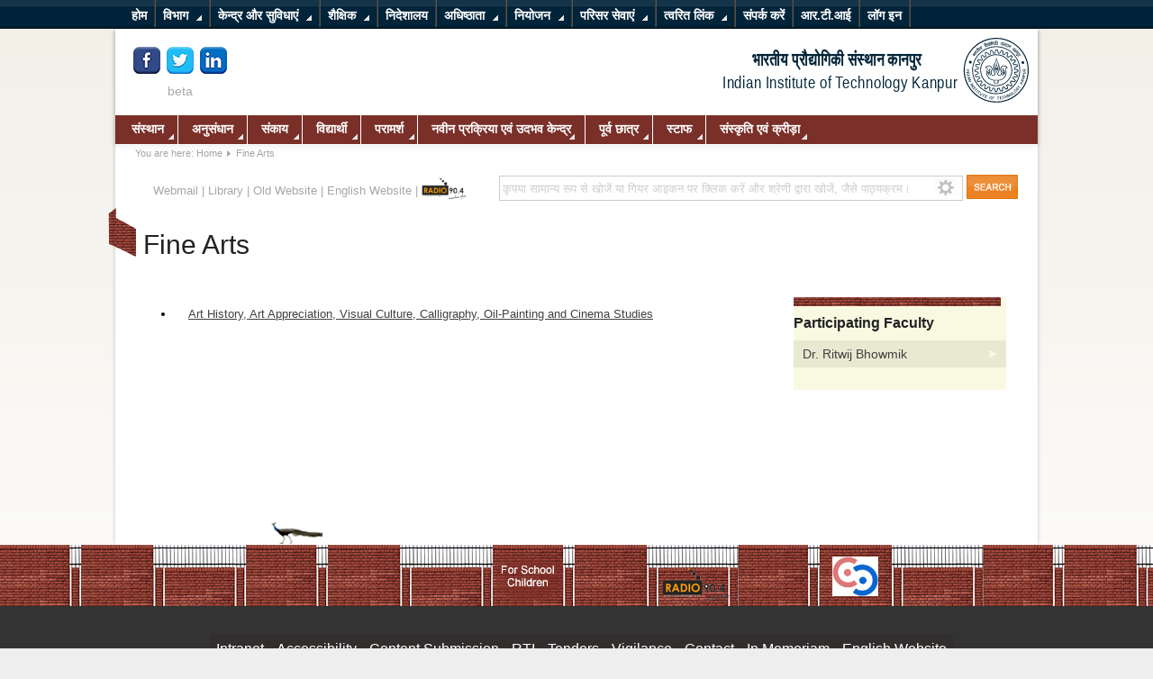

--- FILE ---
content_type: text/html; charset=utf-8
request_url: https://www.iitk.ac.in/new/hindi/fine-arts
body_size: 121302
content:
<!DOCTYPE html PUBLIC "-//W3C//DTD XHTML 1.0 Transitional//EN" "http://www.w3.org/TR/xhtml1/DTD/xhtml1-transitional.dtd">
<html xmlns="http://www.w3.org/1999/xhtml" xml:lang="en-gb" lang="en-gb" dir="ltr" >
  <head>
      <base href="https://www.iitk.ac.in/new/hindi/fine-arts" />
  <meta http-equiv="content-type" content="text/html; charset=utf-8" />
  <meta name="author" content="Vishwas" />
  <meta name="description" content="Globally acclaimed education &amp; research in science, engineering, management &amp; humanities." />
  <title>Fine Arts</title>
  <link href="/new/hindi/templates/iitk/favicon.ico" rel="shortcut icon" type="image/vnd.microsoft.icon" />
  <link rel="stylesheet" href="https://www.iitk.ac.in/new/hindi/plugins/content/structured_article/style.css" type="text/css" />
  <link rel="stylesheet" href="/new/hindi/plugins/system/mediabox_ck/mediabox_ck/mediaboxAdvBlack21.css" type="text/css" />
  <link rel="stylesheet" href="https://www.iitk.ac.in/new/hindi/modules/mod_bt_smartsearch/tmpl/css/form.css" type="text/css" />
  <link rel="stylesheet" href="https://www.iitk.ac.in/new/hindi/modules/mod_bt_smartsearch/tmpl/css/chosen.css" type="text/css" />
  <link rel="stylesheet" href="/new/hindi/media/com_finder/css/finder.css" type="text/css" />
  <link rel="stylesheet" href="https://www.iitk.ac.in/new/hindi/modules/mod_icemegamenu/themes/default/css/default_icemegamenu.css" type="text/css" />
  <link rel="stylesheet" href="/new/hindi/modules/mod_djmultitreemenu/assets/css/djmultitreemenu.css" type="text/css" />
  <link rel="stylesheet" href="/new/hindi/modules/mod_djmultitreemenu/assets/css/djmultitreemenu_fx.css" type="text/css" />
  <style type="text/css">

			#mbCenter {
	background-color: #1a1a1a;
	-webkit-border-radius: 10px;
	-khtml-border-radius: 10px;
	-moz-border-radius: 10px;
	border-radius: 10px;
	-webkit-box-shadow: 0px 5px 20px rgba(0,0,0,0.50);
	-khtml-box-shadow: 0px 5px 20px rgba(0,0,0,0.50);
	-moz-box-shadow: 0px 5px 20px rgba(0,0,0,0.50);
	box-shadow: 0px 5px 20px rgba(0,0,0,0.50);
	/* For IE 8 */
	-ms-filter: "progid:DXImageTransform.Microsoft.Shadow(Strength=5, Direction=180, Color='#000000')";
	/* For IE 5.5 - 7 */
	filter: progid:DXImageTransform.Microsoft.Shadow(Strength=5, Direction=180, Color='#000000');
        behavior: url(https://www.iitk.ac.in/new/hindi/plugins/system/mediabox_ck/mediabox_ck/PIE.htc);
	}
	
	#mbOverlay {
		background-color: #000;
	}
	
	#mbCenter.mbLoading {
		background-color: #1a1a1a;
	}
	
	#mbBottom {
		color: #999;
	}
	
	#mbTitle, #mbPrevLink, #mbNextLink, #mbCloseLink {
		color: #fff;
	}
		.borderinput{margin-right:63px;} .btnsearch{position:absolute;top: 0px; right: -4px;}
  </style>
  <script src="/new/hindi/media/system/js/mootools-core.js" type="text/javascript"></script>
  <script src="/new/hindi/media/system/js/core.js" type="text/javascript"></script>
  <script src="/new/hindi/media/system/js/caption.js" type="text/javascript"></script>
  <script src="/new/hindi/media/system/js/mootools-more.js" type="text/javascript"></script>
  <script src="https://ajax.googleapis.com/ajax/libs/jquery/1.9.1/jquery.min.js" type="text/javascript"></script>
  <script src="/new/hindi/plugins/system/jqueryeasy/jquerynoconflict.js" type="text/javascript"></script>
  <script src="/new/hindi/plugins/system/mediabox_ck/mediabox_ck/mediaboxAdv-1.3.4b.js" type="text/javascript"></script>
  <script src="/new/hindi/plugins/system/mediabox_ck/mediabox_ck/quickie.js" type="text/javascript"></script>
  <script src="/new/hindi/templates/iitk/javascript/md_stylechanger.js" type="text/javascript" defer="defer"></script>
  
  
  <script src="/new/hindi/media/com_finder/js/autocompleter.js" type="text/javascript"></script>
  <script src="https://www.iitk.ac.in/new/hindi/modules/mod_icemegamenu/assets/js/icemegamenu.js" type="text/javascript"></script>
  <script src="/new/hindi/modules/mod_djmultitreemenu/assets/js/djmultitreemenu.js" type="text/javascript"></script>
  <script type="text/javascript">
window.addEvent('load', function() {
				new JCaption('img.caption');
			});
                    Mediabox.scanPage = function() {
                        var links = document.getElements("a").filter(function(el) {
                            return el.rel && el.rel.test(/^lightbox/i);
                        });
                        links.mediabox({
                        overlayOpacity : 	0.7,
						resizeOpening : 	1,
						resizeDuration : 	240,
						resizeTransition : 	0,
						initialWidth : 		320,
						initialHeight : 	180,
						defaultWidth : 		640,
						defaultHeight : 	360,
						vertioffset : 		0,
						horizoffset : 		0,
						showCaption : 		1,
						showCounter : 		1,
						attribType :		'rel',
                        playerpath: 'https://www.iitk.ac.in/new/hindi/plugins/system/mediabox_ck/mediabox_ck/NonverBlaster.swf'
                        }, null, function(el) {
                            var rel0 = this.rel.replace(/[[]|]/gi," ");
                            var relsize = rel0.split(" ");
                            return (this == el) || ((this.rel.length > 8) && el.rel.match(relsize[1]));
                        });
                    };
                    window.addEvent("domready", Mediabox.scanPage);
                    	(function($){ // Mootools Safe Mode ON		window.addEvent('domready',function(){		var DJTreeMenusAll = $('dj-mtmenu93').getChildren('li.dj-up');		var wrapper = $('');		DJTreeMenusAll.each(function(djmenu){			if(djmenu.getElement('.dj-drop')) {				DJTreeMenus.include(new DJTreeMenu(djmenu,0,wrapper,{transition: 'cubic:out', duration: 100, delay: 0, submenu_tree: 1,		height_fx: true, width_fx: true, opacity_fx: true, mid: 93 }));			} else {				djmenu.addEvent('mouseenter',function(){					djmenu.addClass('hover');				});				djmenu.addEvent('mouseleave',function(){					djmenu.removeClass('hover');				});			}		});		});		})(document.id);
  </script>

    <link rel="stylesheet" href="/new/hindi/templates/system/css/system.css" type="text/css" />
    <link rel="stylesheet" href="/new/hindi/templates/iitk/css/position.css" type="text/css" media="screen,projection" />
    <link rel="stylesheet" href="/new/hindi/templates/iitk/css/layout.css" type="text/css" media="screen,projection" />
    <link rel="stylesheet" href="/new/hindi/templates/iitk/css/print.css" type="text/css" media="Print" />
    <link rel="stylesheet" href="/new/hindi/templates/iitk/css/iitk.css" type="text/css" />
    <link rel="stylesheet" href="/new/hindi/templates/iitk/css/general.css" type="text/css" />
        <!--[if lte IE 6]>
      <link href="/new/hindi/templates/iitk/css/ieonly.css" rel="stylesheet" type="text/css" />
    <![endif]-->
    <!--[if IE 7]>
      <link href="/new/hindi/templates/iitk/css/ie7only.css" rel="stylesheet" type="text/css" />
    <![endif]-->


     <!--[if IE]>
      <link href="/new/hindi/templates/iitk/css/ie-modified.css" rel="stylesheet" type="text/css" />
    <![endif]-->


    <script type="text/javascript" src="/new/hindi/templates/iitk/javascript/hide.js"></script>

    <script type="text/javascript">
      var big ='72%';
      var small='53%';
      var altopen='is open';
      var altclose='is closed';
      var bildauf='/new/hindi/templates/iitk/images/plus.png';
      var bildzu='/new/hindi/templates/iitk/images/minus.png';
      var rightopen='Open info';
      var rightclose='Close info';
      var fontSizeTitle='Font size';
            var bigger='Bigger';
            var reset='Reset';
            var smaller='Smaller';
            var biggerTitle='Increase size';
            var resetTitle='Revert styles to default';
            var smallerTitle='Decrease size';
    </script>

<script>
  (function(i,s,o,g,r,a,m){i['GoogleAnalyticsObject']=r;i[r]=i[r]||function(){
  (i[r].q=i[r].q||[]).push(arguments)},i[r].l=1*new Date();a=s.createElement(o),
  m=s.getElementsByTagName(o)[0];a.async=1;a.src=g;m.parentNode.insertBefore(a,m)
  })(window,document,'script','//www.google-analytics.com/analytics.js','ga');

  ga('create', 'UA-46691144-1', 'iitk.ac.in');
  ga('send', 'pageview');

</script>
<meta name="google-site-verification" content="2s-sGy4yy6tYUhR2cs2CGzWBEmieQ0a6cmJokJ4-AzE" />


  <script type="text/javascript" src="https://www.iitk.ac.in/new/hindi/plugins/system/mooimageck/mooimageck/mooPuffy_CK.js"></script>
<script type="text/javascript">
window.addEvent('domready', function() {new Moopuffy_ck($$('.left'),{mooDuree:500,ratio:1.3});});
</script>
<script type="text/javascript" src="https://www.iitk.ac.in/new/hindi/plugins/system/mooimageck/mooimageck/mooOpacite_CK.js"></script>
<script type="text/javascript">
window.addEvent('domready', function() {new mooOpacite_ck($$('.center'),{mooDuree1:100,mooDuree2:500,opacite:0.5});});
</script>
<script type="text/javascript" src="https://www.iitk.ac.in/new/hindi/plugins/system/mooimageck/mooimageck/mooShake_CK.js"></script>
<script type="text/javascript">
window.addEvent('domready', function() {new MooShake_ck($$('.right'),{mooDuree:100});});
</script>
<script type="text/javascript" src="https://www.iitk.ac.in/new/hindi/plugins/system/mooimageck/mooimageck/reflection.js"></script>
</head>

  <body>
    <div id="top-menu-container">
    <div id="top-shadow"></div>
    <div id="top-menu"><ul id="dj-mtmenu93" class="dj-mtmenu"><li class="dj-up itemid315 first"><a href="/new/hindi/" class="dj-up_a " ><span >होम </span></a></li>
<li class="dj-up itemid108 separator"><a class="dj-up_a " ><span class="dj-drop" >विभाग</span></a>
<div class="djsubwrap" style="left:0px;"><div class="cols_5"><div class="sub-bg">
									<ul class="dj-submenu clearfix" >
<li class="itemid110 first"><a href="#" class="dj-more" >अभियांत्रिकी</a>
<ul class="dj-submenu2">
<li class="itemid524 first"><a href="http://www.iitk.ac.in/aero/" class=""  target="_blank">वांतरिक्ष अभियांत्रिकी विभाग    </a></li>
<li class="itemid525"><a href="http://www.iitk.ac.in/bsbe/" class=""  target="_blank">जैविक विज्ञान एवं जैव अभियांत्रिकी विभाग </a></li>
<li class="itemid526"><a href="http://www.iitk.ac.in/che/" class=""  target="_blank">रासायनिक अभियांत्रिकी विभाग </a></li>
<li class="itemid527"><a href="http://www.iitk.ac.in/ce/" class=""  target="_blank">सिविल अभियांत्रिकी विभाग </a></li>
<li class="itemid528"><a href="http://www.cse.iitk.ac.in/" class=""  target="_blank">संगणक विज्ञान एवं अभियांत्रिकी विभाग </a></li>
<li class="itemid529"><a href="http://www.iitk.ac.in/ee/" class=""  target="_blank">विद्युत अभियांत्रिकी विभाग </a></li>
<li class="itemid531"><a href="http://www.iitk.ac.in/mse" class=""  target="_blank">पदार्थ विज्ञान एवं अभियांत्रिकी विभाग </a></li>
<li class="itemid532"><a href="http://www.iitk.ac.in/me/" class=""  target="_blank">यांत्रिक अभियांत्रिकी विभाग </a></li>
<li class="itemid1584 last"><a href="http://www.iitk.ac.in/ime/" class=""  target="_blank">प्रबंधन विज्ञान</a></li>
</ul>
</li>
<li class="itemid321"><a href="/new/hindi/" class="dj-more" >मानविकी</a>
<ul class="dj-submenu2">
<li class="itemid1585 first"><a href="http://www.iitk.ac.in/hss/" class=""  target="_blank">मानविकी एवं सामाजिक विज्ञान विभाग </a></li>
<li class="itemid725 last"><a href="http://www.iitk.ac.in/eco/" class=""  target="_blank">आर्थिक विज्ञान</a></li>
</ul>
</li>
<li class="itemid109"><a href="#" class="dj-more" >विज्ञान</a>
<ul class="dj-submenu2">
<li class="itemid515 first"><a href="http://www.iitk.ac.in/chm/" class=""  target="_blank">रसायन विज्ञान विभाग </a></li>
<li class="itemid518"><a href="http://www.iitk.ac.in/es/" class=""  target="_blank">पृथ्वी विज्ञान विभाग </a></li>
<li class="itemid516"><a href="http://www.iitk.ac.in/math/" class=""  target="_blank">गणित एवं सांख्यिकी विभाग </a></li>
<li class="itemid517 last"><a href="http://www.iitk.ac.in/phy/" class=""  target="_blank">भौतिक विज्ञान विभाग </a></li>
</ul>
</li>
<li class="itemid729"><a href="#" class="dj-more" >प्रबंधन</a>
<ul class="dj-submenu2">
<li class="itemid530 first"><a href="http://www.iitk.ac.in/ime/" class=""  target="_blank">प्रबंधन विज्ञान विभाग</a></li>
</ul>
</li>
<li class="itemid111 last"><a href="#" class="dj-more" >अंतर-विषयक पाठ्यक्रम </a>
<ul class="dj-submenu2">
<li class="itemid3526 first"><a href="http://www.iitk.ac.in/cogsci/index.html" class="" >संज्ञानात्मक विज्ञान</a></li>
<li class="itemid521"><a href="http://www.iitk.ac.in/design/" class=""  target="_blank">अभिकल्प पाठ्यक्रम </a></li>
<li class="itemid519"><a href="http://www.iitk.ac.in/eem/" class=""  target="_blank">पर्यावरण अभियांत्रिकी एवं प्रबंधन </a></li>
<li class="itemid522"><a href="http://www.iitk.ac.in/msp/" class=""  target="_blank">पदार्थ विज्ञान पाठ्यक्रम </a></li>
<li class="itemid523"><a href="http://www.iitk.ac.in/net/" class=""  target="_blank">नाभिकीय अभियांत्रिकी एवं प्रौद्योगिकी </a></li>
<li class="itemid520 last"><a href="http://www.iitk.ac.in/celp/" class=""  target="_blank">फोटोनिक्स विज्ञान एवं अभियांत्रिकी पाठ्यक्रम </a></li>
</ul>
</li>
</ul>
 </div></div></div></li>
<li class="dj-up itemid533 separator"><a class="dj-up_a " ><span class="dj-drop" >केन्द्र और सुविधाएं</span></a>
<div class="djsubwrap" style="left:0px;"><div class="cols_4"><div class="sub-bg">
									<ul class="dj-submenu clearfix" >
<li class="itemid534 first"><a href="#" class="dj-more" >केन्द्र</a>
<ul class="dj-submenu2">
<li class="itemid535 first"><a href="http://www.iitk.ac.in/acms/" class=""  target="_blank">पदार्थ विज्ञान उन्नत केन्द्र </a></li>
<li class="itemid536"><a href="http://www.iitk.ac.in/ee/" class=""  target="_blank">इलेक्ट्रॉनिक सिस्टम उन्नत केन्द्र</a></li>
<li class="itemid2414"><a href="http://www.iitk.ac.in/imaging/" class=""  target="_blank">उन्नत इमेजिंग केन्द्र </a></li>
<li class="itemid1460"><a href="http://www.iitk.ac.in/cese/" class=""  target="_blank">पर्यावरण विज्ञान एवं अभियांत्रिकी केन्द्र </a></li>
<li class="itemid537"><a href="http://www.iitk.ac.in/robotics/" class=""  target="_blank">मैक्ट्रानिक्स केन्द्र </a></li>
<li class="itemid538"><a href="http://www.iitk.ac.in/celp/" class=""  target="_blank">लेसर एवं फोटोनिक्स केन्द्र </a></li>
<li class="itemid539"><a href="http://www.iitk.ac.in/cad/" class=""  target="_blank">कम्प्यूटर जनित अभिकल्प प्रयोगशाला </a></li>
<li class="itemid1597"><a href="http://www.iitk.ac.in/nanoscience/" class=""  target="_blank">नैनो साइन्स एवं सॉफ्ट नैनोटेक्नालॉजी </a></li>
<li class="itemid540"><a href="http://www.security.iitk.ac.in/" class=""  target="_blank">प्रभु गोयल कम्प्यूटर एवं इंटरनेट सुरक्षा अनुसंधान केन्द्र</a></li>
<li class="itemid541"><a href="http://www.iitk.ac.in/scdt/" class=""  target="_blank">प्रदर्श प्रौद्योगिकी सेमटल केन्द्र</a></li>
<li class="itemid542"><a href="http://www.iitk.ac.in/siic/d/" class=""  target="_blank">सिडबी नवप्रवर्तन एवं उद्भव केन्द्र</a></li>
<li class="itemid1617"><a href="http://msi.iitk.ac.in/" class=""  target="_blank">गणितीय विज्ञान केन्द्र</a></li>
<li class="itemid3454"><a href="http://www.iitk.ac.in/sbertc/" class=""  target="_blank">सिंडिकेट बैंक उद्यमिता अनुसंधान और प्रशिक्षण केंद्र (एसबीआरटीसी)</a></li>
<li class="itemid3540"><a href="http://www.iitk.ac.in/qip/" class=""  target="_blank"> तकनीकी शिक्षा विकास केंद्र (सीडीटीई)</a></li>
<li class="itemid3545 last"><a href="https://eict.iitk.ac.in/" class=""  target="_blank">Electronic and ICT Academy(E&amp;ICT Academy)</a></li>
</ul>
</li>
<li class="itemid543"><a href="#" class="dj-more" >सुविधाएं</a>
<ul class="dj-submenu2">
<li class="itemid1598 first"><a href="http://www.iitk.ac.in/cc/" class=""  target="_blank">संगणक केन्द्र</a></li>
<li class="itemid1599"><a href="http://www.lib.iitk.ac.in/" class=""  target="_blank">पी के केलकर पुस्तकालय</a></li>
<li class="itemid544"><a href="#" class="" >पारिस्थितिक एवं विश्लेषणात्मक परीक्षण सुविधा</a></li>
<li class="itemid545"><a href="https://oa.iitk.ac.in/Oa/" class=""  target="_blank">ऑफिस आटोमेशन</a></li>
<li class="itemid546"><a href="http://www.iitk.ac.in/cgbs/" class=""  target="_blank">केन्द्रीय काँच संगलन अनुभाग</a></li>
<li class="itemid1600"><a href="http://www.iitk.ac.in/cw/" class=""  target="_blank">केन्द्रीय कर्मशाला </a></li>
<li class="itemid1601"><a href="#" class="" >केन्द्रीय निम्नताप सुविधा </a></li>
<li class="itemid1602"><a href="#" class="" >द्रव हीलियम सुविधा</a></li>
<li class="itemid1603"><a href="#" class="" >एस क्यू यू आई डी सुविधा</a></li>
<li class="itemid1604 last"><a href="#" class="" >आभासी उपकरण प्रकोष्ठ </a></li>
</ul>
</li>
<li class="itemid547"><a href="#" class="dj-more" >राष्ट्रीय पहल </a>
<ul class="dj-submenu2">
<li class="itemid3519 first"><a href="http://www.iitk.ac.in/flexe/" class=""  target="_blank">National Centre for Flexible Electronics</a></li>
<li class="itemid548"><a href="http://www.nicee.org/" class=""  target="_blank">राष्ट्रीय भूकंप अभियांत्रिकी सूचना केन्द्र</a></li>
<li class="itemid549"><a href="http://www.iitk.ac.in/nwtf/" class=""  target="_blank">राष्ट्रीय वात-सुरंग सुविधा</a></li>
<li class="itemid550"><a href="http://www.iitk.ac.in/3inetwork/" class=""  target="_blank">3i नेटवर्क</a></li>
<li class="itemid2022 last"><a href="http://www.nicee.org/npeee/" class=""  target="_blank">राष्ट्रीय भूकंप अभियांत्रिकी शिक्षा पाठ्यक्रम </a></li>
</ul>
</li>
<li class="itemid551 last"><a href="http://www.iitk.ac.in/tkic/teqip.htm" class="dj-more"  target="_blank">टी ई क्यू आई पी </a>
<ul class="dj-submenu2">
<li class="itemid1605 first"><a href="http://www.iitk.ac.in/tkic/teqip.htm" class=""  target="_blank">टी ई क्यू आई पी </a></li>
</ul>
</li>
</ul>
 </div></div></div></li>
<li class="dj-up itemid112 separator"><a class="dj-up_a " ><span class="dj-drop" >शैक्षिक</span></a>
<div class="djsubwrap" style="left:0px;"><div class="cols_6"><div class="sub-bg">
									<ul class="dj-submenu clearfix" >
<li class="itemid879 first"><a href="#" class="dj-more" >वर्तमान छात्र</a>
<ul class="dj-submenu2">
<li class="itemid882 first"><a href="/new/hindi/academic-calendar-2016" class="" >शैक्षिक कैलेण्डर</a></li>
<li class="itemid3338"><a href="http://www.iitk.ac.in/doaa/courses-of-study" class=""  target="_blank">पाठ्यक्रम</a></li>
<li class="itemid883"><a href="http://www.iitk.ac.in/doaa/core-time-table" class=""  target="_blank">समय - सारणी</a></li>
<li class="itemid884"><a href="http://www.iitk.ac.in/doaa/exam-schedule" class=""  target="_blank">परीक्षा - कार्यक्रम</a></li>
<li class="itemid880"><a href="http://oars1.cc.iitk.ac.in/" class=""  target="_blank">ओ ए आर एस</a></li>
<li class="itemid1055"><a href="http://moodle.cse.iitk.ac.in/" class=""  target="_blank">Moodle</a></li>
<li class="itemid1056"><a href="http://www.iitk.ac.in/doaa/brihaspati" class=""  target="_blank">बृहस्पति</a></li>
<li class="itemid1053 last"><a href="http://www.iitk.ac.in/doaa/data/Branch_change.pdf" class=""  target="_blank">ब्राँच परिवर्तन </a></li>
</ul>
</li>
<li class="itemid885"><a href="#" class="dj-more" >संकाय</a>
<ul class="dj-submenu2">
<li class="itemid1057 first"><a href="/new/hindi/reports" class="" >प्रतिवेदन</a></li>
<li class="itemid1058"><a href="/new/hindi/registration-data" class="" >पंजीकृत आँकड़े</a></li>
<li class="itemid886 last"><a href="/new/hindi/policies" class="" >नीतियाँ</a></li>
</ul>
</li>
<li class="itemid1572"><a href="/new/hindi/" class="dj-more" >प्रवेश (पूर्वस्नातक)</a>
<ul class="dj-submenu2">
<li class="itemid1574 first"><a href="http://www.jee.iitk.ac.in/" class=""  target="_blank">संयुक्त प्रवेश परीक्षा (जेईई)</a></li>
</ul>
</li>
<li class="itemid1573"><a href="/new/hindi/" class="dj-more" >प्रवेश (परास्नातक)</a>
<ul class="dj-submenu2">
<li class="itemid1575 first"><a href="http://www.iitk.ac.in/doaa/pgadmission.htm" class=""  target="_blank">प्रवेश सूचना</a></li>
<li class="itemid1576"><a href="http://gate.iitm.ac.in/" class=""  target="_blank">गेट</a></li>
<li class="itemid1577"><a href="http://jam.iitkgp.ac.in/" class=""  target="_blank">जैम</a></li>
<li class="itemid1578 last"><a href="http://www.iitk.ac.in/gate/jmet/" class=""  target="_blank">जेमेट</a></li>
</ul>
</li>
<li class="itemid878"><a href="#" class="dj-more" >भावी छात्र</a>
<ul class="dj-submenu2">
<li class="itemid949 first"><a href="http://www.iitk.ac.in/doaa/under-graduate-programme" class=""  target="_blank">पूर्वस्नातक पाठ्यक्रम</a></li>
<li class="itemid1054"><a href="http://www.iitk.ac.in/doaa/post-graduate-programme" class=""  target="_blank">परास्नातक पाठ्यक्रम</a></li>
<li class="itemid947"><a href="http://www.iitk.ac.in/oir/" class=""  target="_blank">अंतरराष्ट्रीय छात्र</a></li>
<li class="itemid948 last"><a href="http://spo.iitk.ac.in/internship.html" class=""  target="_blank">प्रशिक्षुता (इन्टर्न्शिप)</a></li>
</ul>
</li>
<li class="itemid2013 last"><a href="#" class="dj-more" >अन्य कक्षाओं में प्रवेश </a>
<ul class="dj-submenu2">
<li class="itemid2014 first"><a href="http://www.iitk.ac.in/doaa/pgadmission.htm" class=""  target="_blank">पीएचडी / एम.टेक / एमडी / एमएमएस(अनुसंधान)कार्यक्रम की प्रवेश सूचना(2017-18-I सेमेस्टर)</a></li>
<li class="itemid2015"><a href="https://oag.iitk.ac.in/Oa/Jsp/jmetAdmit/jmetonline/jmet_main.jsp" class=""  target="_blank">एमबीए प्रवेश 2016-17</a></li>
<li class="itemid2016"><a href="http://www.iitg.ernet.in/jam2015/" class=""  target="_blank">जेम 2015</a></li>
<li class="itemid3246"><a href="http://jam.iitm.ac.in/jam2016/" class=""  target="_blank">जेम 2016</a></li>
<li class="itemid2017"><a href="http://www.iitk.ac.in/infocell/iitk/newhtml/admissions.htm" class=""  target="_blank">कैट</a></li>
<li class="itemid2018"><a href="http://www.iitk.ac.in/qip/admission/" class=""  target="_blank">क्यू आई पी</a></li>
<li class="itemid2019"><a href="/new/hindi/data/jee-report/Report%20JEE%202011_EDITED_Aug14.pdf" class=""  target="_blank">जेईई - 2011 प्रतिवेदन </a></li>
<li class="itemid2020"><a href="/new/hindi/data/jee-report/JEE-2012%20Report.pdf" class=""  target="_blank">जेईई - 2012 प्रतिवेदन </a></li>
<li class="itemid2021"><a href="/new/hindi/data/jee-report/JEE-2013%20Report.pdf" class=""  target="_blank">जेईई - 2013 प्रतिवेदन </a></li>
<li class="itemid3239 last"><a href="/new/hindi/data/jee-report/JEE-2014-Report.pdf" class=""  target="_blank">जेईई - 2014 प्रतिवेदन </a></li>
</ul>
</li>
</ul>
 </div></div></div></li>
<li class="dj-up itemid3571"><a href="/new/hindi/directorate" class="dj-up_a " ><span >निदेशालय</span></a></li>
<li class="dj-up itemid2171 separator"><a class="dj-up_a " ><span class="dj-drop" >अधिष्ठाता</span></a>
<div class="djsubwrap" style="left:0px;"><div class="cols_6"><div class="sub-bg">
									<ul class="dj-submenu clearfix" >
<li class="itemid2172 first"><a href="http://www.iitk.ac.in/doaa/" class="dj-more"  target="_blank">अधिष्ठाता शैक्षिक कार्य</a>
<ul class="dj-submenu2">
<li class="itemid3314 first"><a href="http://172.26.142.68/nodues/" class=""  target="_blank">अदेयता के लिए आवेदन करें</a></li>
<li class="itemid3315"><a href="http://172.26.142.68/nodues/admini/" class=""  target="_blank">अदेयता व्यवस्थापक</a></li>
<li class="itemid2319"><a href="http://iitk.ac.in/doaa/pgadmission.htm" class=""  target="_blank">प्रवेश</a></li>
<li class="itemid2320"><a href="http://www.iitk.ac.in/doaa/DOAA/programmes.htm" class=""  target="_blank">पाठ्यक्रम</a></li>
<li class="itemid2321"><a href="http://www.iitk.ac.in/doaa/convocation/" class=""  target="_blank">दीक्षांत समारोह</a></li>
<li class="itemid2322"><a href="http://www.iitk.ac.in/doaa/DOAA/transcript.htm" class=""  target="_blank">लिखित प्रतिलिपि</a></li>
<li class="itemid2323"><a href="http://www.iitk.ac.in/doaa/brihaspati" class=""  target="_blank">बृहस्पति </a></li>
<li class="itemid2324"><a href="http://web.iitk.ac.in/lhcbooking/" class=""  target="_blank">व्याख्यान कक्ष की बुकिंग</a></li>
<li class="itemid2325 last"><a href="http://oars1.cc.iitk.ac.in/" class=""  target="_blank">ओ ए आर एस</a></li>
</ul>
</li>
<li class="itemid2173"><a href="http://www.iitk.ac.in/dofa/" class="dj-more"  target="_blank">अधिष्ठाता संकाय कार्य</a>
<ul class="dj-submenu2">
<li class="itemid2326 first"><a href="http://www.iitk.ac.in/dofa/current-faculty" class=""  target="_blank">संकाय सदस्य</a></li>
<li class="itemid2327"><a href="http://www.iitk.ac.in/dofa/information-brochure" class=""  target="_blank">सूचना विवरण-पुस्तिका</a></li>
<li class="itemid2328"><a href="http://www.iitk.ac.in/dofa/rolling-advertisement" class=""  target="_blank">रोलिंग विज्ञापन</a></li>
<li class="itemid2329"><a href="http://www.iitk.ac.in/dofa/current-openings" class=""  target="_blank">करेंट ओपनिंग्स</a></li>
<li class="itemid2330"><a href="http://www.iitk.ac.in/dofa/awards-honors" class=""  target="_blank">पुरस्कार एवं सम्मान</a></li>
<li class="itemid2331"><a href="http://www.iitk.ac.in/facultyforum/new/" class=""  target="_blank">फैकल्टी फोरम</a></li>
<li class="itemid2332"><a href="http://www.iitk.ac.in/dofa/faculty-benefits" class=""  target="_blank">संकाय सदस्यों को दी जाने वाली सुविधाएं</a></li>
<li class="itemid3320"><a href="http://www.iitk.ac.in/dofa/artist-in-residence" class=""  target="_blank">निवास में कलाकार और विद्वान</a></li>
<li class="itemid3319 last"><a href="http://www.iitk.ac.in/dofa/gallery" class=""  target="_blank">गैलरी</a></li>
</ul>
</li>
<li class="itemid2174"><a href="http://www.iitk.ac.in/dord" class="dj-more"  target="_blank">अधिष्ठाता अनुसंधान एवं विकास</a>
<ul class="dj-submenu2">
<li class="itemid2333 first"><a href="https://oa.iitk.ac.in/Oa/" class=""  target="_blank">ऑनलाइन</a></li>
<li class="itemid2334"><a href="http://www.iitk.ac.in/dord/" class=""  target="_blank">अनुसंधान केन्द्र</a></li>
<li class="itemid2335"><a href="http://www.iitk.ac.in/dord/newsletters" class=""  target="_blank">सूचना-पत्र</a></li>
<li class="itemid2336"><a href="http://www.iitk.ac.in/dord/" class=""  target="_blank">प्रोजेक्ट रिक्तियाँ</a></li>
<li class="itemid2338"><a href="http://web.iitk.ac.in/newdordint/" class=""  target="_blank">प्रपत्र</a></li>
<li class="itemid2337"><a href="http://web.iitk.ac.in/newdordint/" class=""  target="_blank">घोषणाएं </a></li>
<li class="itemid3335"><a href="http://www.iitk.ac.in/dord/surge" class=""  target="_blank">वृद्धि कार्यक्रम</a></li>
<li class="itemid3327 last"><a href="http://www.iitk.ac.in/dord/functional-cells-units" class=""  target="_blank">कार्यात्मक कोशिकाएं</a></li>
</ul>
</li>
<li class="itemid2175"><a href="http://www.iitk.ac.in/dora/index.php?option=com_content&view=category&layout=blog&id=14&Itemid=31" class="dj-more"  target="_blank">अधिष्ठाता अनुसंधान कार्य</a>
<ul class="dj-submenu2">
<li class="itemid3359 first"><a href="http://www.iitk.ac.in/dora//alumni-in-news" class=""  target="_blank">पूर्व छात्र समाचार</a></li>
<li class="itemid3360"><a href="http://www.iitk.ac.in/dora/alumni-awards-and-honours" class=""  target="_blank">पुरस्कार और सम्मान</a></li>
<li class="itemid3361"><a href="http://www.iitk.ac.in/dora/faculty-chair-and-fellowship" class=""  target="_blank">शैक्षिक पहल</a></li>
<li class="itemid3362"><a href="http://www.iitk.ac.in/dora/student-scholarship-dora" class=""  target="_blank">छात्र पहल</a></li>
<li class="itemid3363"><a href="http://www.iitk.ac.in/dora/batch-dora" class=""  target="_blank">बैच पहल</a></li>
<li class="itemid3364"><a href="http://www.iitk.ac.in/dora/student-assistance" class=""  target="_blank">छात्र सहायता</a></li>
<li class="itemid3365"><a href="http://www.iitk.ac.in/dora/alumni-assistance" class="" >पूर्व छात्र की सहायता</a></li>
<li class="itemid3366 last"><a href="http://dora.iitk.ac.in/crowdfund/" class=""  target="_blank">योगदान</a></li>
</ul>
</li>
<li class="itemid2176"><a href="http://www.iitk.ac.in/dosa/" class="dj-more"  target="_blank">अधिष्ठाता विद्यार्थी कार्य</a>
<ul class="dj-submenu2">
<li class="itemid2339 first"><a href="http://students.iitk.ac.in/gymkhana/" class=""  target="_blank">छात्र जिमखाना</a></li>
<li class="itemid2340"><a href="http://www.iitk.ac.in/dosa/DOSA/stud_awards.htm" class=""  target="_blank">छात्र पुरस्कार</a></li>
<li class="itemid2341"><a href="http://spo.iitk.ac.in/" class=""  target="_blank">प्रशिक्षण एवं नियोजन</a></li>
<li class="itemid2342"><a href="http://www.iitk.ac.in/dosa/DOSA/dosaforms.htm" class=""  target="_blank">प्रपत्र</a></li>
<li class="itemid2343"><a href="http://www.iitk.ac.in/nss/" class=""  target="_blank">राष्ट्रीय सेवा योजना</a></li>
<li class="itemid2344"><a href="http://www.iitk.ac.in/dord/surge" class=""  target="_blank">ग्रीष्मकालीन पूर्वस्नातक अनुसंधान एवं स्नातक उत्कृष्टता कार्यक्रम </a></li>
<li class="itemid3538 last"><a href="http://www.iitk.ac.in/pes/" class=""  target="_blank">शारीरिक शिक्षा अनुभाग</a></li>
</ul>
</li>
<li class="itemid3331 last"><a href="http://www.iitk.ac.in/doip/" class="dj-more"  target="_blank">Dean, Infrastructure &amp; Planning</a>
<ul class="dj-submenu2">
<li class="itemid3332 first"><a href="http://www.iitk.ac.in/doip/data/DOIP_101.pdf" class=""  target="_blank">Form 101</a></li>
<li class="itemid3333 last"><a href="http://www.iitk.ac.in/doip/data/DOIP_108.pdf" class=""  target="_blank">Safety Audit Form</a></li>
</ul>
</li>
</ul>
 </div></div></div></li>
<li class="dj-up itemid113"><a href="#" class="dj-up_a " ><span class="dj-drop" >नियोजन</span></a>
<div class="djsubwrap" style="left:0px;"><div class="cols_2"><div class="sub-bg">
									<ul class="dj-submenu clearfix" >
<li class="itemid3223 first"><a href="#" class="dj-more" >नियोजन</a>
<ul class="dj-submenu2">
<li class="itemid3224 first"><a href="http://spo.iitk.ac.in/" class="" >छात्र नियोजन कार्यालय</a></li>
<li class="itemid3225"><a href="http://spo.iitk.ac.in/about_iitk.html" class="" >नियोजन के लिए अनुकूलताएं</a></li>
<li class="itemid3226"><a href="http://spo.iitk.ac.in/company_registration.html" class="" >कंपनी का पंजीकरण</a></li>
<li class="itemid3227"><a href="http://spo.iitk.ac.in/procedure_policy.html" class="" >कार्य-विधि एवं नीति</a></li>
<li class="itemid3228"><a href="http://spo.iitk.ac.in/facilities.html" class="" >सुविधाएं</a></li>
<li class="itemid3229 last"><a href="http://spo.iitk.ac.in/company_faq.html" class="" >अक्सर पूछे जाने वाले प्रश्न </a></li>
</ul>
</li>
<li class="itemid3230 last"><a href="#" class="dj-more" >डाउनलोड</a>
<ul class="dj-submenu2">
<li class="itemid3231 first"><a href="http://spo.iitk.ac.in/assets/docs/IITK_JAF_Job_Announcement_Form_2015-16.docx" class=""  target="_blank">जॉब हेतु घोषणा-पत्र</a></li>
<li class="itemid3232"><a href="http://spo.iitk.ac.in/assets/docs/IITK_IP_Internship_Proforma_2015-16.docx" class=""  target="_blank">प्रशिक्षुता (इन्टर्न्शिप) प्रपत्र</a></li>
<li class="itemid3233"><a href="http://spo.iitk.ac.in/assets/docs/IITK_Recruitment_Brochure_2015-16.pdf" class=""  target="_blank">कैम्पस भर्ती विवरण-पुस्तिका</a></li>
<li class="itemid3234"><a href="http://spo.iitk.ac.in/assets/docs/IITK_Recruitment_Guide_2015-16.pdf" class=""  target="_blank">कैम्पस भर्ती संदर्शिका</a></li>
<li class="itemid3235"><a href="http://spo.iitk.ac.in/assets/docs/IITK_Recruitment_Itinerary_2015-16.pdf" class=""  target="_blank">कैम्पस भर्ती क्रम</a></li>
<li class="itemid3236 last"><a href="http://spo.iitk.ac.in/brochures.html" class="" >विभागीय विवरण-पुस्तिका </a></li>
</ul>
</li>
</ul>
 </div></div></div></li>
<li class="dj-up itemid1474 separator"><a class="dj-up_a " ><span class="dj-drop" >परिसर सेवाएं</span></a>
<div class="djsubwrap" style="left:0px;"><div class="cols_5"><div class="sub-bg">
									<ul class="dj-submenu clearfix" >
<li class="itemid1550 first"><a href="/new/hindi/" class="dj-more" >सुविधाएं</a>
<ul class="dj-submenu2">
<li class="itemid1552 first"><a href="http://www.iitk.ac.in/bookclub/" class=""  target="_blank">बुक क्लब</a></li>
<li class="itemid1554"><a href="http://www.iitk.ac.in/commc/" class=""  target="_blank">सामुदायिक केन्द्र</a></li>
<li class="itemid1555"><a href="http://www.iitk.ac.in/facultyclub/" class=""  target="_blank">फैकल्टी क्लब</a></li>
<li class="itemid1556"><a href="http://students.iitk.ac.in/glidingclub/" class=""  target="_blank">ग्लाइडिंग क्लब</a></li>
<li class="itemid1557"><a href="http://www.iitk.ac.in/dosa/gym/" class=""  target="_blank">व्यायामशाला</a></li>
<li class="itemid1559"><a href="http://www.iitk.ac.in/EAC/" class=""  target="_blank">नर्सरी</a></li>
<li class="itemid1560"><a href="http://www.iitk.ac.in/dosa/Swimming/" class=""  target="_blank">तरण ताल</a></li>
<li class="itemid1561"><a href="http://www.iitk.ac.in/staffgymkhana/" class=""  target="_blank">स्टाफ जिमखाना</a></li>
<li class="itemid1562"><a href="http://www.iitk.ac.in/vh/" class=""  target="_blank">अतिथि गृह</a></li>
<li class="itemid1563 last"><a href="http://www.iitk.ac.in/wa/" class=""  target="_blank">वूमन्स एसोसिएशन </a></li>
</ul>
</li>
<li class="itemid1551"><a href="/new/hindi/" class="dj-more" >सेवाएं</a>
<ul class="dj-submenu2">
<li class="itemid2311 first"><a href="/new/hindi/emergency-services" class="" >आकस्मिक सेवाएं</a></li>
<li class="itemid3306"><a href="https://narad.iitk.ac.in/" class=""  target="_blank">खोया/पाया</a></li>
<li class="itemid1564"><a href="http://www.iitk.ac.in/centralstores/" class=""  target="_blank">केन्द्रीय भण्डारण</a></li>
<li class="itemid1565"><a href="http://www.iitk.ac.in/estateoffice/" class=""  target="_blank">संपदा कार्यालय</a></li>
<li class="itemid1566"><a href="/new/hindi/finance-office" class="" >वित्त एवं लेखा</a></li>
<li class="itemid1567"><a href="http://www.iitk.ac.in/hc/" class=""  target="_blank">स्वास्थ्य केन्द्र</a></li>
<li class="itemid1568"><a href="http://www.iitk.ac.in/iwd/" class=""  target="_blank">संस्थान निर्माण विभाग</a></li>
<li class="itemid3305"><a href="https://pingala.iitk.ac.in" class=""  target="_blank">New Office Automation (Pingala)</a></li>
<li class="itemid1570"><a href="http://www.iitk.ac.in/mtc/" class=""  target="_blank">मीडिया टेक्नालॉजी सेन्टर</a></li>
<li class="itemid3517"><a href="http://www.iitk.ac.in/mt/" class=""  target="_blank"><img src="/new/hindi/images/new.gif" alt="MT Section" /><span class="image-title">MT Section</span> </a></li>
<li class="itemid1571"><a href="https://oa.iitk.ac.in/Oa/" class=""  target="_blank">ऑफिस आटोमेशन</a></li>
<li class="itemid2119"><a href="/new/hindi/image-archives" class="" >छायाचित्र </a></li>
<li class="itemid2355"><a href="/new/hindi/iit-kanpur-security" class="" >सुरक्षा</a></li>
<li class="itemid3278 last"><a href="/new/hindi/data/Information-on-NOIDA-Outreach-Center.pdf" class=""  target="_blank">नोएडा आउटरीच केन्द्र</a></li>
</ul>
</li>
<li class="itemid2064 separator"><a class="dj-more" >बुलेटिन बोर्ड</a>
<ul class="dj-submenu2">
<li class="itemid2065 first"><a href="/new/hindi/public-information" class="" >जन-सूचना</a></li>
<li class="itemid2066"><a href="/new/hindi/office-orders" class="" >कार्यालय आदेश</a></li>
<li class="itemid2067"><a href="/new/hindi/institute-holidays-2018" class="" >संस्थान में रखी जाने वाली छुट्टियाँ</a></li>
<li class="itemid2068"><a href="/new/hindi/restricted-holidays-2018" class="" >वैकल्पिक छुट्टियाँ</a></li>
<li class="itemid2069"><a href="http://www.birds.iitk.ac.in/" class=""  target="_blank">संस्थान में पाए जाने वाले पक्षी</a></li>
<li class="itemid2070"><a href="/new/hindi/bus-schedule" class="" >बस की समय-सारणी</a></li>
<li class="itemid2071 last"><a href="/new/hindi/vehicle-pass" class="" >व्हीकल पास के लिए प्रपत्र </a></li>
</ul>
</li>
<li class="itemid1581 separator"><a class="dj-more" >स्व-सहायता</a>
<ul class="dj-submenu2">
<li class="itemid2363 first"><a href="/new/hindi/communication-skills" class="" >संप्रेषण कौशल</a></li>
<li class="itemid2367"><a href="/new/hindi/time-management-skills" class="" >समय प्रबंधन कौशल</a></li>
<li class="itemid2365"><a href="/new/hindi/interpersonal-skills" class="" >अंतर-वैयक्तिक कौशल</a></li>
<li class="itemid2369"><a href="/new/hindi/teamwork-skills" class="" >सामूहिक कार्य कौशल </a></li>
<li class="itemid2371"><a href="/new/hindi/work-delegation-skills" class="" >कार्य वितरण कौशल</a></li>
<li class="itemid2373"><a href="/new/hindi/work-ethics" class="" >कार्य नीति</a></li>
<li class="itemid2375"><a href="/new/hindi/debates-discussions" class="" >विचार-विमर्श एवं परिचर्चा</a></li>
<li class="itemid2377 last"><a href="/new/hindi/guidelines-for-communicating-in-writing" class="" >लेखन के लिए दिशा-निर</a></li>
</ul>
</li>
<li class="itemid3560 last"><a href="/new/hindi/" class="dj-more" >विद्यालय</a>
<ul class="dj-submenu2">
<li class="itemid3563 first"><a href="http://www.iitk.ac.in/snehan/" class=""  target="_blank">Snehan</a></li>
<li class="itemid3562"><a href="http://www.iitk.ac.in/kislaya/" class=""  target="_blank">Kislaya Nursery School</a></li>
<li class="itemid1553"><a href="http://www.iitk.ac.in/campusschool/" class=""  target="_blank">कैम्पस स्कूल</a></li>
<li class="itemid3561"><a href="http://www.iitk.ac.in/opportunityschool/" class=""  target="_blank">Opportunity School</a></li>
<li class="itemid3336 last"><a href="http://www.kviitkanpur.org/" class=""  target="_blank">केन्द्रीय विद्यालय </a></li>
</ul>
</li>
</ul>
 </div></div></div></li>
<li class="dj-up itemid102 separator"><a class="dj-up_a " ><span class="dj-drop" >त्वरित लिंक </span></a>
<div class="djsubwrap" style="left:0px;"><div class="cols_8"><div class="sub-bg">
									<ul class="dj-submenu clearfix" >
<li class="itemid1542 first"><a href="#" class="dj-more" >सामान्य</a>
<ul class="dj-submenu2">
<li class="itemid2310 first"><a href="/new/hindi/emergency-services" class="" >आकस्मिक सेवाएं</a></li>
<li class="itemid3339"><a href="/new/hindi/visitors" class="" >अपनी यात्रा की योजना</a></li>
<li class="itemid3307"><a href="https://narad.iitk.ac.in/" class="" >खोया/पाया</a></li>
<li class="itemid578"><a href="http://www.iitk.ac.in/hc/" class=""  target="_blank">स्वास्थ्य केन्द्र</a></li>
<li class="itemid581"><a href="http://pkklib.iitk.ac.in" class=""  target="_blank">पी के केलकर पुस्तकालय</a></li>
<li class="itemid582"><a href="http://iitk.ac.in/new/index.php/campus-maps" class="" >परिसर मानचित्र</a></li>
<li class="itemid583"><a href="https://oag.iitk.ac.in/Tel/" class=""  target="_blank">निर्देशिका</a></li>
<li class="itemid562"><a href="https://webmail.iitk.ac.in/" class=""  target="_blank">वेबमेल</a></li>
<li class="itemid577"><a href="http://www.iitk.ac.in/new/index.php/quick-links/2014-07-21-10-35-31/suggest-a-quick-link" class="" >त्वरित लिंक संकेतक</a></li>
<li class="itemid573"><a href="https://oa.iitk.ac.in/Oa/" class=""  target="_blank">ऑफिस आटोमेशन</a></li>
<li class="itemid2226"><a href="/new/hindi/tenders" class="" >निविदा</a></li>
<li class="itemid3279"><a href="/new/hindi/data/Information-on-NOIDA-Outreach-Center.pdf" class=""  target="_blank">नोएडा आउटरीच सेन्टर</a></li>
<li class="itemid3310"><a href="/new/hindi/iitk-logo" class="" >भा-प्रौ-सं- कानपुर लोगो</a></li>
<li class="itemid3318"><a href="/new/hindi/bus-schedule" class="" >बस की समय-सारणी</a></li>
<li class="itemid607"><a href="/new/hindi/staff-bus-service" class="" >स्टाफ बस सेवा</a></li>
<li class="itemid3325"><a href="/new/hindi/iitk-story" class="" >आईआईटीके कहानी</a></li>
<li class="itemid3501"><a href="/new/hindi/iitk-history" class="" >भा-प्रौ-सं- कानपुर का इतिहास</a></li>
<li class="itemid3326"><a href="http://www.iitk.ac.in/infocell/Archive/" class=""  target="_blank">संस्थान अभिलेखागार</a></li>
<li class="itemid3329"><a href="https://pingala.iitk.ac.in/IITK-0/login" class=""  target="_blank"><img src="/new/hindi/images/new.gif" alt="New Office Automation (Pingala)" /><span class="image-title">New Office Automation (Pingala)</span> </a></li>
<li class="itemid3350"><a href="http://web.iitk.ac.in/lhcbooking/" class="" title="Only for Intranet User"  target="_blank">lhcbooking</a></li>
<li class="itemid3358 last"><a href="https://narad.iitk.ac.in/indexing.php?server=narad.iitk.ac.in&group=IITK.seminar&magic=12" class=""  target="_blank">संगोष्ठी और थीसिस रक्षा घोषणाएँ</a></li>
</ul>
</li>
<li class="itemid103"><a href="#" class="dj-more" >संकाय</a>
<ul class="dj-submenu2">
<li class="itemid579 first"><a href="/new/hindi/academic-calendar-2016" class="" >शैक्षिक कैलेण्डर</a></li>
<li class="itemid580"><a href="http://iitk.ac.in/new/faculty-staff-campus-life" class="" >संकाय एवं स्टाफ जीवनचर्या</a></li>
<li class="itemid584"><a href="http://iitk.ac.in/new/index.php/faculty-newsletter" class="" >संकाय सूचना-पत्र</a></li>
<li class="itemid587"><a href="http://web.iitk.ac.in/facultyclub/" class=""  target="_blank">फैकल्टी क्लब</a></li>
<li class="itemid586"><a href="http://www.iitk.ac.in/dofa/rolling-advertisement" class=""  target="_blank">संकाय रिक्तियां</a></li>
<li class="itemid594"><a href="http://iitkteaching.wordpress.com/" class=""  target="_blank">शिक्षण संबंधी ब्लॉग</a></li>
<li class="itemid2170"><a href="http://www.iitk.ac.in/dofa/" class=""  target="_blank">अधिष्ठाता संकाय कार्य</a></li>
<li class="itemid3268 last"><a href="/new/hindi/institute-holidays-2018" class="" >अवकाश</a></li>
</ul>
</li>
<li class="itemid588"><a href="#" class="dj-more" >अनुसंधान </a>
<ul class="dj-submenu2">
<li class="itemid585 first"><a href="http://www.iitk.ac.in/dord/" class=""  target="_blank">अधिष्ठाता अनुसंधान एवं विकास</a></li>
<li class="itemid2164"><a href="https://oa.iitk.ac.in/Oa/" class=""  target="_blank">ऑनलाइन</a></li>
<li class="itemid2300"><a href="http://www.iitk.ac.in/dord/directions" class=""  target="_blank">निर्देशन</a></li>
<li class="itemid2301"><a href="http://www.iitk.ac.in/dord/newsletters" class=""  target="_blank">अनुसंधान एवं विकास सूचना-पत्र</a></li>
<li class="itemid2302"><a href="http://www.iitk.ac.in/siic/d/" class=""  target="_blank">सिडबी नवप्रवर्तन एवं उद्भव केन्द्र</a></li>
<li class="itemid2303"><a href="http://www.iitk.ac.in/dord/industry-connect-talk-series" class=""  target="_blank">उद्योग संबंधी व्याख्यान माला</a></li>
<li class="itemid2304"><a href="http://www.iitk.ac.in/dord/institute-lecture-series" class=""  target="_blank">संस्थान व्याख्यान माला</a></li>
<li class="itemid2306"><a href="http://www.iitk.ac.in/dord/committee-for-the-acquisition-of-research-equipment-2014-2015" class=""  target="_blank">अनुसंधान उपकरण अर्जन समिति</a></li>
<li class="itemid3269"><a href="http://www.iitk.ac.in/dord/data/R&Dprofile.pdf" class="" >अनुसंधान एवं विकास विवरण-पुस्तिका </a></li>
<li class="itemid3281 last"><a href="http://www.iitk.ac.in/dord/data/Innovation_iitkanpur/Innovation_iitkanpur.pdf" class=""  target="_blank">इनोवेशन</a></li>
</ul>
</li>
<li class="itemid104"><a href="#" class="dj-more" >छात्र</a>
<ul class="dj-submenu2">
<li class="itemid3523 first"><a href="https://www.iitk.ac.in/futurestudents/" class=""  target="_blank"><img src="/new/hindi/images/new.gif" alt=" जेईई क्वालिफाइड उम्मीदवारों के लिए" /><span class="image-title"> जेईई क्वालिफाइड उम्मीदवारों के लिए</span> </a></li>
<li class="itemid3317"><a href="http://172.26.142.68/nodues/" class=""  target="_blank">अदेयता के लिए आवेदन करें</a></li>
<li class="itemid3316"><a href="http://172.26.142.68/nodues/admini/" class=""  target="_blank">अदेयता व्यवस्थापक</a></li>
<li class="itemid563"><a href="http://oars1.cc.iitk.ac.in/" class=""  target="_blank">ओ ए आर एस</a></li>
<li class="itemid564"><a href="http://students.iitk.ac.in/gymkhana/" class=""  target="_blank">छात्र जिमखाना</a></li>
<li class="itemid567"><a href="http://www.iitk.ac.in/cc/" class=""  target="_blank">संगणक केन्द्र</a></li>
<li class="itemid568"><a href="http://www.iitk.ac.in/cc/serverip.htm" class=""  target="_blank">आई पी एडरेस</a></li>
<li class="itemid570"><a href="http://www.iitk.ac.in/doaa/examm.htm" class=""  target="_blank">परीक्षा-कार्यक्रम</a></li>
<li class="itemid571"><a href="/new/hindi/academic-calendar-2016" class="" >शैक्षिक कैलेण्डर</a></li>
<li class="itemid572"><a href="http://iitk.ac.in/new/student-campus-life" class="" >छात्र जीवनचर्या</a></li>
<li class="itemid576"><a href="http://voxiitk.com/" class=""  target="_blank">वॉक्स पापुली</a></li>
<li class="itemid2162"><a href="http://www.iitk.ac.in/doaa/brihaspati" class=""  target="_blank">बृहस्पति </a></li>
<li class="itemid2168"><a href="http://www.iitk.ac.in/doaa/" class=""  target="_blank">अधिष्ठाता शैक्षिक कार्य</a></li>
<li class="itemid2169"><a href="http://www.iitk.ac.in/dosa/" class=""  target="_blank">अधिष्ठाता विद्यार्थी कार्य</a></li>
<li class="itemid3253 last"><a href="http://www.iitk.ac.in/counsel/" class=""  target="_blank">परामर्श सेवा </a></li>
</ul>
</li>
<li class="itemid106"><a href="#" class="dj-more" >पूर्व छात्र</a>
<ul class="dj-submenu2">
<li class="itemid600 first"><a href="/new/hindi/alumni-impact" class="" >पूर्व छात्रों की भूमिका</a></li>
<li class="itemid601"><a href="http://dora.iitk.ac.in/crowdfund/" class=""  target="_blank">योगदान</a></li>
<li class="itemid603"><a href="http://www.iitk.ac.in/dora/publication/publications-by-iitk" class=""  target="_blank">पूर्व छात्र पत्रिका</a></li>
<li class="itemid604 last"><a href="http://www.iitkalumni.org/" class=""  target="_blank">पूर्व छात्र एसोसिएशन</a></li>
</ul>
</li>
<li class="itemid105"><a href="#" class="dj-more" >स्टाफ </a>
<ul class="dj-submenu2">
<li class="itemid2236 first"><a href="/new/hindi/staff-overview" class="" >स्टाफ का विवरण</a></li>
<li class="itemid606"><a href="/new/hindi/staff-vacancies" class="" >स्टाफ रिक्तियां</a></li>
<li class="itemid727"><a href="https://iitk.ac.in/stu/" class="" >कर्मचारी प्रशिक्षण इकाई</a></li>
<li class="itemid608 last"><a href="#" class="" >त्वरित लिंक 5</a></li>
</ul>
</li>
<li class="itemid2297"><a href="/new/hindi/" class="" >Extra Quick Link 1</a></li>
<li class="itemid2298 last"><a href="/new/hindi/" class="" >Extra Quick Link 2</a></li>
</ul>
 </div></div></div></li>
<li class="dj-up itemid118"><a href="/new/hindi/contact-iitk" class="dj-up_a " ><span >संपर्क करें </span></a></li>
<li class="dj-up itemid3640"><a href="https://www.iitk.ac.in/new/hindi/public-information" class="dj-up_a " ><span >आर.टी.आई</span></a></li>
<li class="dj-up itemid740 last"><a href="http://web.iitk.ac.in/july14iitkn/login-form" class="dj-up_a " title="Only for Intranet users" ><span >लॉग इन</span></a></li>
</ul></div>
    <div id="bottom-shadow"></div>
    </div>

<div id="all">
  <div id="back">
      <div id="header">
            <!--div id="line">
          <div id="fontsize"></div>
          <h3 class="unseen">Search</h3>
          
          </div> <!--end line --> 


        <!--[if IE ]>
      
           <div class="logoheader">

           <div id="logoheadingbig"><a href="https://www.facebook.com/IITKanpur.DoRA/" target="_blank" style="margin-right:3px;"><img src="/new/hindi/images/social/facebook.png" align="middle" class="radio-icon" style="height:30px;"/></a>
           <a href="https://twitter.com/IITKanpur" target="_blank" style="margin-right:3px;"><img src="/new/hindi/images/social/twitter.png" align="middle" class="radio-icon" style="height:30px;"/></a>
           <a href="https://www.linkedin.com/school/indian-institute-of-technology-kanpur/" target="_blank"><img src="/new/hindi/images/social/linked_in.png" align="middle" class="radio-icon" style="height:30px"/></a>
           <p>beta</p></div> 
   
          <h1 id="logo">

          <a href="http://www.iitk.ac.in/new/hindi/"><img src="/new/hindi/images/logo/iitk-logo-hindi.jpg" alt="IIT KANPUR" /></a>

          </h1>

          </div><!-- end logoheader -->


      <![endif]-->

      <![if !IE ]>

        <div class="logoheader">
               
                <div id="logoheadingbig">
           <a href="https://www.facebook.com/IITKanpur.DoRA/" target="_blank" style="margin-right:3px;"><img src="/new/hindi/images/social/facebook.png" align="middle" class="radio-icon" style="height:30px;"/></a>
           <a href="https://twitter.com/IITKanpur" target="_blank" style="margin-right:3px;"><img src="/new/hindi/images/social/twitter.png" align="middle" class="radio-icon" style="height:30px;"/></a>
           <a href="https://www.linkedin.com/school/indian-institute-of-technology-kanpur/" target="_blank"><img src="/new/hindi/images/social/linked_in.png" align="middle" class="radio-icon" style="height:30px"/></a>
           <p>beta</p></div>

          <h1 id="logo">

                    <a href="http://www.iitk.ac.in/new/hindi/"><img src="/new/hindi/images/logo/iitk-logo-hindi.svg" alt="IIT KANPUR" /></a>
          
                    <span class="header1">
                    </span>

          </h1>

          </div><!-- end logoheader -->


     <![endif]>




                 <div id="main-menu"><div class="icemegamenu"><ul id="icemegamenu"><li id="iceMenu_214" class="iceMenuLiLevel_1 parent"><a class=" iceMenuTitle"><span class="icemega_title icemega_nosubtitle">संस्थान</span></a><ul class="icesubMenu sub_level_1" style="width:480px"><li><div style="float:left;width:160px" class="iceCols"><ul><li id="iceMenu_230" class="iceMenuLiLevel_2"><a href="/new/hindi/institute-overview" class=" iceMenuTitle"><span class="icemega_title icemega_nosubtitle">संस्थान का परिचय</span></a></li><li id="iceMenu_388" class="iceMenuLiLevel_2"><a href="/new/hindi/list-of-research-highlights" class=" iceMenuTitle"><span class="icemega_title icemega_nosubtitle">अनुसंधानः मुख्य आकर्षण</span></a></li><li id="iceMenu_242" class="iceMenuLiLevel_2"><a href="/new/hindi/education-at-iitk" class=" iceMenuTitle"><span class="icemega_title icemega_nosubtitle">भा.प्रौ.सं.कानपुर में शिक्षा – दीक्षा </span></a></li><li id="iceMenu_2087" class="iceMenuLiLevel_2 parent"><a href="#" class=" iceMenuTitle"><span class="icemega_title icemega_nosubtitle">समाचार एवं पत्रिकाएँ</span></a><ul class="icesubMenu sub_level_2" style="width:280px"><li><div style="float:left;width:280px" class="iceCols"><ul><li id="iceMenu_2088" class="iceMenuLiLevel_3"><a href="http://iitk.ac.in/news/" target="_blank" class=" iceMenuTitle"><span class="icemega_title icemega_nosubtitle">पुराना समाचार @ आईआईटी कानपुर</span></a></li><li id="iceMenu_2089" class="iceMenuLiLevel_3"><a href="http://voxiitk.com/" target="_blank" class=" iceMenuTitle"><span class="icemega_title icemega_nosubtitle">Vox Populi</span></a></li><li id="iceMenu_2090" class="iceMenuLiLevel_3"><a href="/new/hindi/antas" class=" iceMenuTitle"><span class="icemega_title icemega_nosubtitle">अंतस्</span></a></li><li id="iceMenu_2091" class="iceMenuLiLevel_3"><a href="http://www.iitk.ac.in/ime/MBA_IITK/avantgarde/" target="_blank" class=" iceMenuTitle"><span class="icemega_title icemega_nosubtitle">अवंत ग्रेड</span></a></li></ul></div></li></ul></li><li id="iceMenu_301" class="iceMenuLiLevel_2 parent"><a href="#" class=" iceMenuTitle"><span class="icemega_title icemega_nosubtitle">प्रशासन</span></a><ul class="icesubMenu sub_level_2" style="width:480px"><li><div style="float:left;width:160px" class="iceCols"><ul><li id="iceMenu_899" class="iceMenuLiLevel_3"><a href="/new/hindi/visitors" class=" iceMenuTitle"><span class="icemega_title icemega_nosubtitle">आगंतुक</span></a></li><li id="iceMenu_900" class="iceMenuLiLevel_3"><a href="/new/hindi/board-of-governers" class=" iceMenuTitle"><span class="icemega_title icemega_nosubtitle">शासक मंडल</span></a></li><li id="iceMenu_901" class="iceMenuLiLevel_3"><a href="/new/hindi/organization-tree" class=" iceMenuTitle"><span class="icemega_title icemega_nosubtitle">संगठन ट्री</span></a></li><li id="iceMenu_2028" class="iceMenuLiLevel_3"><a href="/new/hindi/directorate" class=" iceMenuTitle"><span class="icemega_title icemega_nosubtitle"> निदेशालय</span></a></li><li id="iceMenu_902" class="iceMenuLiLevel_3"><a href="/new/hindi/registrar-office" class=" iceMenuTitle"><span class="icemega_title icemega_nosubtitle">रजिस्ट्रार कार्यालय</span></a></li></ul></div><div style="float:left;width:160px" class="iceCols"><ul><li id="iceMenu_903" class="iceMenuLiLevel_3"><a href="/new/hindi/finance-office" class=" iceMenuTitle"><span class="icemega_title icemega_nosubtitle">वित्त कार्यालय</span></a></li><li id="iceMenu_904" class="iceMenuLiLevel_3"><a href="/new/hindi/data/Annual-Report/AR12-13.pdf" target="_blank" class=" iceMenuTitle"><span class="icemega_title icemega_nosubtitle"> वार्षिक रिपोर्ट</span></a></li><li id="iceMenu_905" class="iceMenuLiLevel_3"><a href="/new/hindi/acts" class=" iceMenuTitle"><span class="icemega_title icemega_nosubtitle">अधिनियम</span></a></li><li id="iceMenu_906" class="iceMenuLiLevel_3"><a href="http://www.iitk.ac.in/infocell/iitk/newhtml/statutes.pdf" target="_blank" class=" iceMenuTitle"><span class="icemega_title icemega_nosubtitle">क़ानून</span></a></li></ul></div><div style="float:left;width:160px" class="iceCols"><ul><li id="iceMenu_907" class="iceMenuLiLevel_3"><a href="http://www.iitk.ac.in/infocell/iitk/newhtml/ordinances_03.pdf" target="_blank" class=" iceMenuTitle"><span class="icemega_title icemega_nosubtitle">अध्यादेश</span></a></li><li id="iceMenu_2081" class="iceMenuLiLevel_3"><a href="/new/hindi/press" class=" iceMenuTitle"><span class="icemega_title icemega_nosubtitle">प्रेस </span></a></li><li id="iceMenu_2029" class="iceMenuLiLevel_3"><a href="http://web.iitk.ac.in/july14dofan/download-forms" target="_blank" class=" iceMenuTitle"><span class="icemega_title icemega_nosubtitle">फार्म</span></a></li><li id="iceMenu_2388" class="iceMenuLiLevel_3"><a href="/new/hindi/office-orders" class=" iceMenuTitle"><span class="icemega_title icemega_nosubtitle">कार्यालय आदेश</span></a></li></ul></div></li></ul></li></ul></div><div style="float:left;width:160px" class="iceCols"><ul><li id="iceMenu_254" class="iceMenuLiLevel_2"><a href="/new/hindi/student-campus-life" class=" iceMenuTitle"><span class="icemega_title icemega_nosubtitle">विद्यार्थी जीवन चर्या</span></a></li><li id="iceMenu_246" class="iceMenuLiLevel_2"><a href="/new/hindi/faculty-staff-campus-life" class=" iceMenuTitle"><span class="icemega_title icemega_nosubtitle">संकाय एवं स्टाफ जीवनचर्या</span></a></li><li id="iceMenu_253" class="iceMenuLiLevel_2"><a href="/new/hindi/iitk-history" class=" iceMenuTitle"><span class="icemega_title icemega_nosubtitle">भा.प्रौ.सं. कानपुर का इतिहास</span></a></li><li id="iceMenu_256" class="iceMenuLiLevel_2"><a href="http://iitk.ac.in/oir/" target="_blank" class=" iceMenuTitle"><span class="icemega_title icemega_nosubtitle">अंतर्राष्ट्रीय संबंध</span></a></li><li id="iceMenu_255" class="iceMenuLiLevel_2"><a href="/new/hindi/360-degree-campus-view" target="_blank" class=" iceMenuTitle"><span class="icemega_title icemega_nosubtitle">परिसर का व्यू 360 डिग्री मे</span></a></li></ul></div><div style="float:left;width: 160px" class="iceCols"><ul><li id="iceMenu_298" class="iceMenuLiLevel_2 parent"><a href="#" class=" iceMenuTitle"><span class="icemega_title icemega_nosubtitle">परिसर की जानकारी</span></a><ul class="icesubMenu sub_level_2" style="width:280px"><li><div style="float:left;width:280px" class="iceCols"><ul><li id="iceMenu_2030" class="iceMenuLiLevel_3"><a href="https://oag.iitk.ac.in/Tel/" target="_blank" class=" iceMenuTitle"><span class="icemega_title icemega_nosubtitle">परिसर निर्देशिका</span></a></li><li id="iceMenu_2031" class="iceMenuLiLevel_3"><a href="/new/hindi/campus-maps" class=" iceMenuTitle"><span class="icemega_title icemega_nosubtitle">परिसर मानचित्र</span></a></li><li id="iceMenu_2165" class="iceMenuLiLevel_3"><a href="/new/hindi/visitors" class=" iceMenuTitle"><span class="icemega_title icemega_nosubtitle">यात्रा सुनियोजन</span></a></li><li id="iceMenu_2166" class="iceMenuLiLevel_3"><a href="http://wiki.iitk.ac.in/mediawiki/index.php/Main_Page" class=" iceMenuTitle"><span class="icemega_title icemega_nosubtitle">परिसर वाई-फ़ाई</span></a></li></ul></div></li></ul></li><li id="iceMenu_299" class="iceMenuLiLevel_2"><a href="/new/hindi/kanpur-city" class=" iceMenuTitle"><span class="icemega_title icemega_nosubtitle">कानपुर शहर</span></a></li><li id="iceMenu_3478" class="iceMenuLiLevel_2 parent"><a class=" iceMenuTitle"><span class="icemega_title icemega_nosubtitle">Media </span></a><ul class="icesubMenu sub_level_2" style="width:280px"><li><div style="float:left;width:280px" class="iceCols"><ul><li id="iceMenu_3480" class="iceMenuLiLevel_3"><a href="/new/hindi/press-release" class=" iceMenuTitle"><span class="icemega_title icemega_nosubtitle">Press Releases</span></a></li><li id="iceMenu_3479" class="iceMenuLiLevel_3"><a href="/new/hindi/media-coverage" class=" iceMenuTitle"><span class="icemega_title icemega_nosubtitle">Media Coverage</span></a></li></ul></div></li></ul></li></ul></div></li></ul></li><li id="iceMenu_306" class="iceMenuLiLevel_1 parent"><a class=" iceMenuTitle"><span class="icemega_title icemega_nosubtitle">अनुसंधान</span></a><ul class="icesubMenu sub_level_1" style="width:480px"><li><div style="float:left;width:160px" class="iceCols"><ul><li id="iceMenu_751" class="iceMenuLiLevel_2"><a href="/new/hindi/research-overview" class=" iceMenuTitle"><span class="icemega_title icemega_nosubtitle">अनुसंधान सिंहावलोकन</span></a></li><li id="iceMenu_2046" class="iceMenuLiLevel_2"><a href="/new/hindi/list-of-research-highlights" class=" iceMenuTitle"><span class="icemega_title icemega_nosubtitle">अनुसंधानः मुख्य आकर्षण</span></a></li><li id="iceMenu_308" class="iceMenuLiLevel_2"><a href="/new/hindi/sustainable-tech-research" class=" iceMenuTitle"><span class="icemega_title icemega_nosubtitle">दीर्घकालिक प्रौद्योगिकी अनुसंधान</span></a></li><li id="iceMenu_309" class="iceMenuLiLevel_2"><a href="/new/hindi/socially-relevant-research" class=" iceMenuTitle"><span class="icemega_title icemega_nosubtitle">समाजोन्मुखी अनुसंधान</span></a></li><li id="iceMenu_317" class="iceMenuLiLevel_2"><a href="/new/hindi/sponsored-programmes" class=" iceMenuTitle"><span class="icemega_title icemega_nosubtitle">प्रायोजित कार्यक्रम</span></a></li></ul></div><div style="float:left;width:160px" class="iceCols"><ul><li id="iceMenu_744" class="iceMenuLiLevel_2"><a href="http://www.iitk.ac.in/dord/" target="_blank" class=" iceMenuTitle"><span class="icemega_title icemega_nosubtitle">अधिष्ठाता अनुसंधान एवं विकास</span></a></li><li id="iceMenu_1855" class="iceMenuLiLevel_2 parent"><a href="#" class=" iceMenuTitle"><span class="icemega_title icemega_nosubtitle">प्रमुख विशेषज्ञ</span></a><ul class="icesubMenu sub_level_2" style="width:280px"><li><div style="float:left;width:280px" class="iceCols"><ul><li id="iceMenu_1856" class="iceMenuLiLevel_3"><a href="/new/hindi/dr-tapan-k-sengupta" class=" iceMenuTitle"><span class="icemega_title icemega_nosubtitle">प्रोफेसर टी. के. सेनगुप्ता (एयरोस्पेस )</span></a></li><li id="iceMenu_1857" class="iceMenuLiLevel_3"><a href="/new/hindi/dr-amey-karkare" class=" iceMenuTitle"><span class="icemega_title icemega_nosubtitle">	प्रोफेसर अमय करकरे (सीएसई)</span></a></li><li id="iceMenu_1858" class="iceMenuLiLevel_3"><a href="/new/hindi/bharat-lohani" class=" iceMenuTitle"><span class="icemega_title icemega_nosubtitle">प्रोफेसर भरत लोहानी (सिविल)</span></a></li></ul></div></li></ul></li><li id="iceMenu_2040" class="iceMenuLiLevel_2"><a href="/new/hindi/major-research-areas" class=" iceMenuTitle"><span class="icemega_title icemega_nosubtitle">विशेषज्ञों की खोज</span></a></li><li id="iceMenu_2041" class="iceMenuLiLevel_2"><a href="http://iitk.ac.in/olddord/History%20of%20R&amp;D%202April2009.pdf" target="_blank" class=" iceMenuTitle"><span class="icemega_title icemega_nosubtitle">अनुसंधान एवं विकास का इतिहास</span></a></li><li id="iceMenu_2042" class="iceMenuLiLevel_2"><a href="/new/hindi/list-of-facilities" class=" iceMenuTitle"><span class="icemega_title icemega_nosubtitle">प्रमुख सुविधाएं</span></a></li></ul></div><div style="float:left;width:160px" class="iceCols"><ul><li id="iceMenu_2043" class="iceMenuLiLevel_2"><a href="/new/hindi/publications" target="_blank" class=" iceMenuTitle"><span class="icemega_title icemega_nosubtitle">प्रकाशन</span></a></li><li id="iceMenu_2044" class="iceMenuLiLevel_2 parent"><a href="#" class=" iceMenuTitle"><span class="icemega_title icemega_nosubtitle">वीडियो कॉर्नर</span></a><ul class="icesubMenu sub_level_2" style="width:280px"><li><div style="float:left;width:280px" class="iceCols"><ul><li id="iceMenu_2241" class="iceMenuLiLevel_3"><a href="/new/hindi/interesting-videos" class=" iceMenuTitle"><span class="icemega_title icemega_nosubtitle">रोचक वीडियो</span></a></li></ul></div></li></ul></li><li id="iceMenu_2045" class="iceMenuLiLevel_2"><a href="http://iitk.ac.in/web_sandhi/index.php/sandhi/home" target="_blank" class=" iceMenuTitle"><span class="icemega_title icemega_nosubtitle">संधि उपक्रम</span></a></li><li id="iceMenu_3509" class="iceMenuLiLevel_2"><a href="http://www.iitk.ac.in/invent/" target="_blank" class=" iceMenuTitle"><span class="icemega_title icemega_nosubtitle">आविष्कार और सामाजिक ऊष्मायन कार्यक्रम</span></a></li></ul></div></li></ul></li><li id="iceMenu_213" class="iceMenuLiLevel_1 parent"><a class=" iceMenuTitle"><span class="icemega_title icemega_nosubtitle">संकाय</span></a><ul class="icesubMenu sub_level_1" style="width:560px"><li><div style="float:left;width:180px" class="iceCols"><ul><li id="iceMenu_216" class="iceMenuLiLevel_2"><a href="/new/hindi/iitk-faculty" class=" iceMenuTitle"><span class="icemega_title icemega_nosubtitle">संकाय विवरण</span></a></li><li id="iceMenu_223" class="iceMenuLiLevel_2"><a href="/new/hindi/list-of-research-highlights" class=" iceMenuTitle"><span class="icemega_title icemega_nosubtitle">अनुसंधानः मुख्य आकर्षण</span></a></li><li id="iceMenu_228" class="iceMenuLiLevel_2 parent"><a href="#" class=" iceMenuTitle"><span class="icemega_title icemega_nosubtitle">पुरस्कार एवं सम्मान</span></a><ul class="icesubMenu sub_level_2" style="width:280px"><li><div style="float:left;width:280px" class="iceCols"><ul><li id="iceMenu_2077" class="iceMenuLiLevel_3"><a href="/new/hindi/awards-honours" class=" iceMenuTitle"><span class="icemega_title icemega_nosubtitle">पुरस्कार एवं सम्मान 1</span></a></li><li id="iceMenu_2078" class="iceMenuLiLevel_3"><a href="/new/hindi/awards-honours-2" class=" iceMenuTitle"><span class="icemega_title icemega_nosubtitle">पुरस्कार एवं सम्मान 2</span></a></li><li id="iceMenu_2079" class="iceMenuLiLevel_3"><a href="/new/hindi/awards-honours-3" class=" iceMenuTitle"><span class="icemega_title icemega_nosubtitle">पुरस्कार एवं सम्मान 3</span></a></li></ul></div></li></ul></li><li id="iceMenu_225" class="iceMenuLiLevel_2"><a href="/new/hindi/faculty-vacancies" class=" iceMenuTitle"><span class="icemega_title icemega_nosubtitle">संकाय रिक्तियां</span></a></li><li id="iceMenu_1859" class="iceMenuLiLevel_2 parent"><a href="#" class=" iceMenuTitle"><span class="icemega_title icemega_nosubtitle">प्रमुख विशेषज्ञ</span></a><ul class="icesubMenu sub_level_2" style="width:280px"><li><div style="float:left;width:280px" class="iceCols"><ul><li id="iceMenu_1862" class="iceMenuLiLevel_3"><a href="/new/hindi/amitabha-bandyopadhyay" class=" iceMenuTitle"><span class="icemega_title icemega_nosubtitle">प्रो ए बंदोपाध्याय ( बी एस बी इ )</span></a></li><li id="iceMenu_1863" class="iceMenuLiLevel_3"><a href="/new/hindi/niraj-sinha" class=" iceMenuTitle"><span class="icemega_title icemega_nosubtitle">प्रो नीरज सिन्हा ( मैकेनिकल)</span></a></li><li id="iceMenu_1864" class="iceMenuLiLevel_3"><a href="/new/hindi/nandini-gupta" class=" iceMenuTitle"><span class="icemega_title icemega_nosubtitle">प्रो नंदिनी गुप्ता (इलेक्ट्रिकल)</span></a></li></ul></div></li></ul></li><li id="iceMenu_229" class="iceMenuLiLevel_2"><a href="/new/hindi/find-an-expert" class=" iceMenuTitle"><span class="icemega_title icemega_nosubtitle">विशेषज्ञों की खोज</span></a></li></ul></div><div style="float:left;width:190px" class="iceCols"><ul><li id="iceMenu_339" class="iceMenuLiLevel_2"><a href="http://www.iitk.ac.in/dofa/" target="_blank" class=" iceMenuTitle"><span class="icemega_title icemega_nosubtitle">अधिष्ठाता संकाय कार्य</span></a></li><li id="iceMenu_346" class="iceMenuLiLevel_2"><a href="http://www.iitk.ac.in/dord/" target="_blank" class=" iceMenuTitle"><span class="icemega_title icemega_nosubtitle">अधिष्ठाता अनुसंधान एवं विकास</span></a></li><li id="iceMenu_745" class="iceMenuLiLevel_2"><a href="http://www.iitk.ac.in/doaa/" target="_blank" class=" iceMenuTitle"><span class="icemega_title icemega_nosubtitle">अधिष्ठाता शैक्षिक कार्य</span></a></li><li id="iceMenu_2025" class="iceMenuLiLevel_2"><a href="/new/hindi/design-scientific-officers" class=" iceMenuTitle"><span class="icemega_title icemega_nosubtitle">डिजाईन एवं वैज्ञानिक अधिकारी</span></a></li><li id="iceMenu_2051" class="iceMenuLiLevel_2"><a href="/new/hindi/physical-metallurgy-lab" class=" iceMenuTitle"><span class="icemega_title icemega_nosubtitle">प्रमुख सुविधा</span></a></li><li id="iceMenu_336" class="iceMenuLiLevel_2"><a href="/new/hindi/faculty-staff-campus-life" class=" iceMenuTitle"><span class="icemega_title icemega_nosubtitle">संकाय एवं स्टाफ की जीवनचर्या</span></a></li></ul></div><div style="float:left;width:180px" class="iceCols"><ul><li id="iceMenu_2024" class="iceMenuLiLevel_2"><a href="http://iitk.ac.in/facultyclub/" target="_blank" class=" iceMenuTitle"><span class="icemega_title icemega_nosubtitle">संकाय सूचना-पत्र</span></a></li><li id="iceMenu_217" class="iceMenuLiLevel_2"><a href="/new/hindi/short-term-events-at-iitk" class=" iceMenuTitle"><span class="icemega_title icemega_nosubtitle">अल्पकालीन कार्यक्रम</span></a></li><li id="iceMenu_748" class="iceMenuLiLevel_2"><a href="/new/hindi/campus-maps" class=" iceMenuTitle"><span class="icemega_title icemega_nosubtitle">परिसर-मानचित्र</span></a></li><li id="iceMenu_749" class="iceMenuLiLevel_2"><a href="https://oag.iitk.ac.in/Tel/" target="_blank" class=" iceMenuTitle"><span class="icemega_title icemega_nosubtitle">निर्देशिका</span></a></li><li id="iceMenu_2052" class="iceMenuLiLevel_2"><a href="http://iitkteaching.wordpress.com/" target="_blank" class=" iceMenuTitle"><span class="icemega_title icemega_nosubtitle">टीचिंग ब्लॉग</span></a></li></ul></div></li></ul></li><li id="iceMenu_174" class="iceMenuLiLevel_1 parent"><a class=" iceMenuTitle"><span class="icemega_title icemega_nosubtitle">विद्यार्थी</span></a><ul class="icesubMenu sub_level_1" style="width:480px"><li><div style="float:left;width:160px" class="iceCols"><ul><li id="iceMenu_2229" class="iceMenuLiLevel_2"><a href="/new/hindi/iitk-research-scholars" class=" iceMenuTitle"><span class="icemega_title icemega_nosubtitle">अनुसंधान विद्वान</span></a></li><li id="iceMenu_176" class="iceMenuLiLevel_2"><a href="/new/hindi/education-at-iitk" class=" iceMenuTitle"><span class="icemega_title icemega_nosubtitle">भा.प्रौ.सं. कानपुर में शिक्षा</span></a></li><li id="iceMenu_177" class="iceMenuLiLevel_2 parent"><a href="#" class=" iceMenuTitle"><span class="icemega_title icemega_nosubtitle">भावी विद्यार्थी</span></a><ul class="icesubMenu sub_level_2" style="width:480px"><li><div style="float:left;width:160px" class="iceCols"><ul><li id="iceMenu_908" class="iceMenuLiLevel_3"><a href="/new/hindi/information-for-future-students" class=" iceMenuTitle"><span class="icemega_title icemega_nosubtitle">भविष्य के छात्रों के लिए सूचना</span></a></li><li id="iceMenu_910" class="iceMenuLiLevel_3"><a href="/new/hindi/international-students" class=" iceMenuTitle"><span class="icemega_title icemega_nosubtitle">अंतर्राष्ट्रीय छात्र</span></a></li><li id="iceMenu_909" class="iceMenuLiLevel_3"><a href="/new/hindi/admissions" class=" iceMenuTitle"><span class="icemega_title icemega_nosubtitle">प्रवेश</span></a></li><li id="iceMenu_911" class="iceMenuLiLevel_3"><a href="/new/hindi/parents-families" class=" iceMenuTitle"><span class="icemega_title icemega_nosubtitle">Parents &amp; Families</span></a></li><li id="iceMenu_2082" class="iceMenuLiLevel_3"><a href="/new/hindi/financial-aid" class=" iceMenuTitle"><span class="icemega_title icemega_nosubtitle">आर्थिक सहायता</span></a></li></ul></div><div style="float:left;width:160px" class="iceCols"><ul><li id="iceMenu_912" class="iceMenuLiLevel_3"><a href="http://www.iitk.ac.in/doaa/DOAA/admission2014.htm" target="_blank" class=" iceMenuTitle"><span class="icemega_title icemega_nosubtitle">पीएचडी / M.Tech / M.Des एडमिशन 2014-15</span></a></li><li id="iceMenu_913" class="iceMenuLiLevel_3"><a href="https://oag.iitk.ac.in/Oa/Jsp/jmetAdmit/jmetonline/jmet_main.jsp" target="_blank" class=" iceMenuTitle"><span class="icemega_title icemega_nosubtitle">एमबीए प्रवेश 2016-17</span></a></li><li id="iceMenu_914" class="iceMenuLiLevel_3"><a href="http://jeeadv.iitk.ac.in/" target="_blank" class=" iceMenuTitle"><span class="icemega_title icemega_nosubtitle">जेईई</span></a></li><li id="iceMenu_915" class="iceMenuLiLevel_3"><a href="http://gate.iitm.ac.in/" target="_blank" class=" iceMenuTitle"><span class="icemega_title icemega_nosubtitle">गेट</span></a></li></ul></div><div style="float:left;width:160px" class="iceCols"><ul><li id="iceMenu_2136" class="iceMenuLiLevel_3"><a href="http://jam.iitkgp.ac.in/" target="_blank" class=" iceMenuTitle"><span class="icemega_title icemega_nosubtitle">जैम</span></a></li><li id="iceMenu_2137" class="iceMenuLiLevel_3"><a href="http://www.iitg.ernet.in/jam2015/" target="_blank" class=" iceMenuTitle"><span class="icemega_title icemega_nosubtitle">जैम 2015</span></a></li><li id="iceMenu_2138" class="iceMenuLiLevel_3"><a href="http://web.iitk.ac.in/infocell/iitk/newhtml/admissions.htm" target="_blank" class=" iceMenuTitle"><span class="icemega_title icemega_nosubtitle">कैट</span></a></li><li id="iceMenu_2139" class="iceMenuLiLevel_3"><a href="http://web.iitk.ac.in/qip/admission/" target="_blank" class=" iceMenuTitle"><span class="icemega_title icemega_nosubtitle">क्यूआईपी</span></a></li></ul></div><li id="iceMenu_3524" class="iceMenuLiLevel_3"><a href="https://www.iitk.ac.in/futurestudents/" target="_blank" class=" iceMenuTitle"><span class="icemega_title icemega_nosubtitle">आउटरीच सेल</span></a></li></li></ul></li><li id="iceMenu_178" class="iceMenuLiLevel_2 parent"><a href="#" class=" iceMenuTitle"><span class="icemega_title icemega_nosubtitle">वर्तमान विद्यार्थी</span></a><ul class="icesubMenu sub_level_2" style="width:380px"><li><div style="float:left;width:160px" class="iceCols"><ul><li id="iceMenu_916" class="iceMenuLiLevel_3"><a href="http://spo.iitk.ac.in/index.html" target="_blank" class=" iceMenuTitle"><span class="icemega_title icemega_nosubtitle">छात्र प्लेसमेंट कार्यालय</span></a></li><li id="iceMenu_918" class="iceMenuLiLevel_3"><a href="/new/hindi/downloads" class=" iceMenuTitle"><span class="icemega_title icemega_nosubtitle">डाउनलोड</span></a></li><li id="iceMenu_919" class="iceMenuLiLevel_3"><a href="/new/hindi/tution-fees" class=" iceMenuTitle"><span class="icemega_title icemega_nosubtitle">ट्युशन फीस</span></a></li></ul></div><div style="float:left;width:160px" class="iceCols"><ul><li id="iceMenu_920" class="iceMenuLiLevel_3"><a href="http://www.iitk.ac.in/dord/surge" target="_blank" class=" iceMenuTitle"><span class="icemega_title icemega_nosubtitle">वृद्धि कार्यक्रम</span></a></li><li id="iceMenu_922" class="iceMenuLiLevel_3"><a href="http://oars1.cc.iitk.ac.in/" target="_blank" class=" iceMenuTitle"><span class="icemega_title icemega_nosubtitle">ओ ए आर एस</span></a></li></ul></div></li></ul></li><li id="iceMenu_443" class="iceMenuLiLevel_2"><a href="http://www.iitk.ac.in/sspc/" target="_blank" class=" iceMenuTitle"><span class="icemega_title icemega_nosubtitle">छात्रवृत्ति और पुरस्कार</span></a></li><li id="iceMenu_175" class="iceMenuLiLevel_2"><a href="/new/hindi/academic-calendar-2016" class=" iceMenuTitle"><span class="icemega_title icemega_nosubtitle">शैक्षणिक कैलेण्डर</span></a></li><li id="iceMenu_1062" class="iceMenuLiLevel_2"><a href="/new/hindi/list-of-hobby-clubs" class=" iceMenuTitle"><span class="icemega_title icemega_nosubtitle">हॉबी क्लब्स</span></a></li></ul></div><div style="float:left;width:160px" class="iceCols"><ul><li id="iceMenu_352" class="iceMenuLiLevel_2"><a href="/new/hindi/student-campus-life" class=" iceMenuTitle"><span class="icemega_title icemega_nosubtitle">विद्यार्थी की जीवनचर्या</span></a></li><li id="iceMenu_348" class="iceMenuLiLevel_2"><a href="http://students.iitk.ac.in/gymkhana/" target="_blank" class=" iceMenuTitle"><span class="icemega_title icemega_nosubtitle">विद्यार्थी जिमखाना</span></a></li><li id="iceMenu_357" class="iceMenuLiLevel_2"><a href="http://spo.iitk.ac.in/" target="_blank" class=" iceMenuTitle"><span class="icemega_title icemega_nosubtitle">प्लेसमेंट</span></a></li><li id="iceMenu_2058" class="iceMenuLiLevel_2"><a href="http://iitk.ac.in/counsel/" target="_blank" class=" iceMenuTitle"><span class="icemega_title icemega_nosubtitle">परामर्श सेवा</span></a></li><li id="iceMenu_354" class="iceMenuLiLevel_2"><a href="/new/hindi/campus-maps" class=" iceMenuTitle"><span class="icemega_title icemega_nosubtitle">परिसर मानचित्र</span></a></li><li id="iceMenu_437" class="iceMenuLiLevel_2"><a href="http://iitk.ac.in/oir/" target="_blank" class=" iceMenuTitle"><span class="icemega_title icemega_nosubtitle">अंतर्राष्ट्रीय संबंध</span></a></li><li id="iceMenu_361" class="iceMenuLiLevel_2"><a href="/new/hindi/entrepreneurship-with-iitk" class=" iceMenuTitle"><span class="icemega_title icemega_nosubtitle">भा.प्रौ.सं.कानपुर में उद्यमिता</span></a></li></ul></div><div style="float:left;width:160px" class="iceCols"><ul><li id="iceMenu_362" class="iceMenuLiLevel_2"><a href="http://www.iitk.ac.in/dosa/" target="_blank" class=" iceMenuTitle"><span class="icemega_title icemega_nosubtitle">अधिष्ठाता विद्यार्थी कार्य</span></a></li><li id="iceMenu_358" class="iceMenuLiLevel_2"><a href="http://www.iitk.ac.in/doaa/" target="_blank" class=" iceMenuTitle"><span class="icemega_title icemega_nosubtitle">अधिष्ठाता शैक्षिक कार्य</span></a></li><li id="iceMenu_359" class="iceMenuLiLevel_2"><a href="http://www.iitk.ac.in/dord/" target="_blank" class=" iceMenuTitle"><span class="icemega_title icemega_nosubtitle">अधिष्ठाता अनुसंधान एवं विकास</span></a></li><li id="iceMenu_363" class="iceMenuLiLevel_2"><a href="http://www.iitk.ac.in/tel/" target="_blank" class=" iceMenuTitle"><span class="icemega_title icemega_nosubtitle">निर्देशिका</span></a></li><li id="iceMenu_3355" class="iceMenuLiLevel_2"><a href="/new/hindi/academics-at-iit-kanpur" class=" iceMenuTitle"><span class="icemega_title icemega_nosubtitle">शैक्षिका भा-प्रौ-सं-कानपुर</span></a></li></ul></div><li id="iceMenu_3557" class="iceMenuLiLevel_2"><a href="http://www.iitk.ac.in/doaa/opportunities-for-internship" target="_blank" class=" iceMenuTitle"><span class="icemega_title icemega_nosubtitle">भा-प्रौ-सं- में इंटर्नशिप</span></a></li></li></ul></li><li id="iceMenu_179" class="iceMenuLiLevel_1 parent"><a class=" iceMenuTitle"><span class="icemega_title icemega_nosubtitle">परामर्श</span></a><ul class="icesubMenu sub_level_1" style="width:380px"><li><div style="float:left;width:190px" class="iceCols"><ul><li id="iceMenu_367" class="iceMenuLiLevel_2"><a href="/new/hindi/consulting-overview" class=" iceMenuTitle"><span class="icemega_title icemega_nosubtitle">परामर्श विवरण</span></a></li><li id="iceMenu_2059" class="iceMenuLiLevel_2 parent"><a href="#" class=" iceMenuTitle"><span class="icemega_title icemega_nosubtitle">प्रमुख विशेषज्ञ</span></a><ul class="icesubMenu sub_level_2" style="width:280px"><li><div style="float:left;width:280px" class="iceCols"><ul><li id="iceMenu_2060" class="iceMenuLiLevel_3"><a href="/new/hindi/anoop-singh" class=" iceMenuTitle"><span class="icemega_title icemega_nosubtitle">डॉ अनूप सिंह (आईएमई)</span></a></li><li id="iceMenu_2061" class="iceMenuLiLevel_3"><a href="/new/hindi/dr-sudeep-bhattacharjee" class=" iceMenuTitle"><span class="icemega_title icemega_nosubtitle">प्रोफेसर एस भट्टाचार्य (भौतिकी)</span></a></li><li id="iceMenu_2062" class="iceMenuLiLevel_3"><a href="/new/hindi/koumudi-patil" class=" iceMenuTitle"><span class="icemega_title icemega_nosubtitle">डॉ कौमुदी पाटिल ( एचएसएस )</span></a></li></ul></div></li></ul></li><li id="iceMenu_755" class="iceMenuLiLevel_2 parent"><a href="#" class=" iceMenuTitle"><span class="icemega_title icemega_nosubtitle">सेवाएं</span></a><ul class="icesubMenu sub_level_2" style="width:280px"><li><div style="float:left;width:280px" class="iceCols"><ul><li id="iceMenu_923" class="iceMenuLiLevel_3"><a href="/new/hindi/access-labs-and-facilities" class=" iceMenuTitle"><span class="icemega_title icemega_nosubtitle">लैब्स और सुविधाएं</span></a></li><li id="iceMenu_925" class="iceMenuLiLevel_3"><a href="/new/hindi/license-technology" class=" iceMenuTitle"><span class="icemega_title icemega_nosubtitle">लाइसेंस प्रौद्योगिकी</span></a></li><li id="iceMenu_926" class="iceMenuLiLevel_3"><a href="/new/hindi/sponsor-research" class=" iceMenuTitle"><span class="icemega_title icemega_nosubtitle">प्रायोजक अनुसंधान</span></a></li><li id="iceMenu_927" class="iceMenuLiLevel_3"><a href="/new/hindi/give-back" class=" iceMenuTitle"><span class="icemega_title icemega_nosubtitle">Give Back</span></a></li></ul></div></li></ul></li><li id="iceMenu_2063" class="iceMenuLiLevel_2"><a href="/new/hindi/engine-noise-and-vibration" class=" iceMenuTitle"><span class="icemega_title icemega_nosubtitle">प्रमुख सुविधाएं</span></a></li><li id="iceMenu_368" class="iceMenuLiLevel_2"><a href="/new/hindi/find-an-expert" class=" iceMenuTitle"><span class="icemega_title icemega_nosubtitle">विशेषज्ञों की खोज</span></a></li><li id="iceMenu_371" class="iceMenuLiLevel_2"><a href="/new/hindi/list-of-research-highlights" class=" iceMenuTitle"><span class="icemega_title icemega_nosubtitle">अनुसंधानः मुख्य आकर्षण</span></a></li></ul></div><div style="float:left;width:190px" class="iceCols"><ul><li id="iceMenu_369" class="iceMenuLiLevel_2"><a href="/new/hindi/clients" class=" iceMenuTitle"><span class="icemega_title icemega_nosubtitle">सेवार्थी</span></a></li><li id="iceMenu_370" class="iceMenuLiLevel_2"><a href="http://iitk.ac.in/nerd/" target="_blank" class=" iceMenuTitle"><span class="icemega_title icemega_nosubtitle">एन.ई.आर.डी  पत्रिका</span></a></li><li id="iceMenu_375" class="iceMenuLiLevel_2"><a href="/new/hindi/projects-case-studies" class=" iceMenuTitle"><span class="icemega_title icemega_nosubtitle">परियोजनाएं एवं व्यक्ति अध्ययन</span></a></li><li id="iceMenu_376" class="iceMenuLiLevel_2"><a href="http://www.iitk.ac.in/dord/" target="_blank" class=" iceMenuTitle"><span class="icemega_title icemega_nosubtitle">अधिष्ठाता अनुसंधान एवं विकास</span></a></li><li id="iceMenu_377" class="iceMenuLiLevel_2"><a href="http://www.iitk.ac.in/dofa/" target="_blank" class=" iceMenuTitle"><span class="icemega_title icemega_nosubtitle">अधिष्ठाता संकाय कार्य</span></a></li><li id="iceMenu_451" class="iceMenuLiLevel_2"><a href="http://iitk.ac.in/dord/index.php?option=com_content&amp;view=category&amp;layout=blog&amp;id=162&amp;Itemid=32" target="_blank" class=" iceMenuTitle"><span class="icemega_title icemega_nosubtitle">नवीन प्रक्रिया</span></a></li></ul></div></li></ul></li><li id="iceMenu_287" class="iceMenuLiLevel_1 parent"><a class=" iceMenuTitle"><span class="icemega_title icemega_nosubtitle">नवीन प्रक्रिया एवं उदभव केन्द्र</span></a><ul class="icesubMenu sub_level_1" style="width:485px"><li><div style="float:left;width:165px" class="iceCols"><ul><li id="iceMenu_1866" class="iceMenuLiLevel_2"><a href="/new/hindi/innovation-highlights" class=" iceMenuTitle"><span class="icemega_title icemega_nosubtitle">इनोवेशन हाइलाइट्स</span></a></li><li id="iceMenu_1867" class="iceMenuLiLevel_2"><a href="/new/hindi/eligibility" class=" iceMenuTitle"><span class="icemega_title icemega_nosubtitle">पात्रता</span></a></li><li id="iceMenu_1868" class="iceMenuLiLevel_2"><a href="/new/hindi/success-stories" class=" iceMenuTitle"><span class="icemega_title icemega_nosubtitle">सफलता की गाथा</span></a></li></ul></div><div style="float:left;width:160px" class="iceCols"><ul><li id="iceMenu_1869" class="iceMenuLiLevel_2"><a href="/new/hindi/funding-options" class=" iceMenuTitle"><span class="icemega_title icemega_nosubtitle">वित्त पोषण के विकल्प</span></a></li><li id="iceMenu_1870" class="iceMenuLiLevel_2"><a href="/new/hindi/incubated-companies" class=" iceMenuTitle"><span class="icemega_title icemega_nosubtitle">कंपनियों का उदभव</span></a></li><li id="iceMenu_1871" class="iceMenuLiLevel_2"><a href="/new/hindi/patents-ipr" class=" iceMenuTitle"><span class="icemega_title icemega_nosubtitle">पेटेन्ट एवं आई.पी.आर.</span></a></li></ul></div><div style="float:left;width:160px" class="iceCols"><ul><li id="iceMenu_1872" class="iceMenuLiLevel_2"><a href="/new/hindi/featured-facilities-innovation-incubation" class=" iceMenuTitle"><span class="icemega_title icemega_nosubtitle">प्रमुख सुविधाएं</span></a></li><li id="iceMenu_1873" class="iceMenuLiLevel_2"><a href="/new/hindi/entrepreneurship-with-iitk" class=" iceMenuTitle"><span class="icemega_title icemega_nosubtitle">भा.प्रौ.सं. कानपुर में उद्यमिता</span></a></li><li id="iceMenu_3357" class="iceMenuLiLevel_2"><a href="/new/hindi/technology-development-initiative" class=" iceMenuTitle"><span class="icemega_title icemega_nosubtitle">टीडीआई</span></a></li></ul></div></li></ul></li><li id="iceMenu_180" class="iceMenuLiLevel_1 parent"><a class=" iceMenuTitle"><span class="icemega_title icemega_nosubtitle">पूर्व छात्र</span></a><ul class="icesubMenu sub_level_1" style="width:510px"><li><div style="float:left;width:160px" class="iceCols"><ul><li id="iceMenu_183" class="iceMenuLiLevel_2"><a href="http://www.iitk.ac.in/dora//alumni-in-news" target="_blank" class=" iceMenuTitle"><span class="icemega_title icemega_nosubtitle">पूर्व छात्र समाचार</span></a></li><li id="iceMenu_455" class="iceMenuLiLevel_2 parent"><a href="#" class=" iceMenuTitle"><span class="icemega_title icemega_nosubtitle">पूर्व छात्रों की भूमिका</span></a><ul class="icesubMenu sub_level_2" style="width:280px"><li><div style="float:left;width:280px" class="iceCols"><ul><li id="iceMenu_756" class="iceMenuLiLevel_3"><a href="http://www.iitk.ac.in/dora/faculty-chair-and-fellowship" target="_blank" class=" iceMenuTitle"><span class="icemega_title icemega_nosubtitle">शैक्षणिक पहल</span></a></li><li id="iceMenu_2155" class="iceMenuLiLevel_3"><a href="http://www.iitk.ac.in/dora/student-scholarship-dora" target="_blank" class=" iceMenuTitle"><span class="icemega_title icemega_nosubtitle">विद्यार्थियों के लिए पहल</span></a></li><li id="iceMenu_2186" class="iceMenuLiLevel_3"><a href="http://www.iitk.ac.in/dora/batch-dora" target="_blank" class=" iceMenuTitle"><span class="icemega_title icemega_nosubtitle">विभिन्न बैचों द्वारा की गई पहल</span></a></li><li id="iceMenu_3367" class="iceMenuLiLevel_3"><a href="http://www.iitk.ac.in/dora/infrastructure-initiatives" target="_blank" class=" iceMenuTitle"><span class="icemega_title icemega_nosubtitle">अवसंरचनात्मक पहल</span></a></li></ul></div></li></ul></li><li id="iceMenu_190" class="iceMenuLiLevel_2"><a href="http://www.iitk.ac.in/dora/alumni-awards-and-honours" target="_blank" class=" iceMenuTitle"><span class="icemega_title icemega_nosubtitle">पुरस्कार एवं उपलब्धि</span></a></li><li id="iceMenu_185" class="iceMenuLiLevel_2"><a href="http://www.iitk.ac.in/dora/anil-rajvanshi-dora" target="_blank" class=" iceMenuTitle"><span class="icemega_title icemega_nosubtitle">विशिष्ट पूर्व छात्र</span></a></li><li id="iceMenu_182" class="iceMenuLiLevel_2"><a href="http://dora.iitk.ac.in/dora/2015-01-28-07-24-20/dora-timeline" target="_blank" class=" iceMenuTitle"><span class="icemega_title icemega_nosubtitle">अधिष्ठाता संसाधन एवं पूर्व छात्र कार्यालय</span></a></li></ul></div><div style="float:left;width:160px" class="iceCols"><ul><li id="iceMenu_453" class="iceMenuLiLevel_2"><a href="http://www.iitk.ac.in/dora/the-foundation-board-directors" target="_blank" class=" iceMenuTitle"><span class="icemega_title icemega_nosubtitle">आई.आई.टी. के. फाउंडेशन</span></a></li><li id="iceMenu_187" class="iceMenuLiLevel_2"><a href="http://www.iitk.ac.in/dora/publication" target="_blank" class=" iceMenuTitle"><span class="icemega_title icemega_nosubtitle">प्रकाशन</span></a></li><li id="iceMenu_186" class="iceMenuLiLevel_2"><a href="http://www.iitk.ac.in/dora/student-assistance" target="_blank" class=" iceMenuTitle"><span class="icemega_title icemega_nosubtitle">छात्र सहायतार्थ योजनाएं</span></a></li><li id="iceMenu_188" class="iceMenuLiLevel_2"><a href="http://www.iitk.ac.in/dora/alumni-assistance" target="_blank" class=" iceMenuTitle"><span class="icemega_title icemega_nosubtitle">पूर्व छात्र सहायतार्थ योजनाएं</span></a></li><li id="iceMenu_184" class="iceMenuLiLevel_2"><a href="http://dora.iitk.ac.in/contribute/" target="_blank" class=" iceMenuTitle"><span class="icemega_title icemega_nosubtitle">अंशदान</span></a></li></ul></div><div style="float:left;width:190px" class="iceCols"><ul><li id="iceMenu_456" class="iceMenuLiLevel_2 parent"><a href="#" class=" iceMenuTitle"><span class="icemega_title icemega_nosubtitle">प्रमुख पूर्व छात्र</span></a><ul class="icesubMenu sub_level_2" style="width:280px"><li><div style="float:left;width:280px" class="iceCols"><ul><li id="iceMenu_3368" class="iceMenuLiLevel_3"><a href="http://www.iitk.ac.in/dora/naveen-tewari-dora" target="_blank" class=" iceMenuTitle"><span class="icemega_title icemega_nosubtitle">उद्यमिता</span></a></li><li id="iceMenu_3369" class="iceMenuLiLevel_3"><a href="http://www.iitk.ac.in/dora/manu-prakash" target="_blank" class=" iceMenuTitle"><span class="icemega_title icemega_nosubtitle">शैक्षणिक</span></a></li><li id="iceMenu_3370" class="iceMenuLiLevel_3"><a href="http://www.iitk.ac.in/dora/sanjiv-puri" target="_blank" class=" iceMenuTitle"><span class="icemega_title icemega_nosubtitle">उद्यम</span></a></li><li id="iceMenu_3371" class="iceMenuLiLevel_3"><a href="http://www.iitk.ac.in/dora/kuldip-narayan-dora" target="_blank" class=" iceMenuTitle"><span class="icemega_title icemega_nosubtitle">प्रशासनिक सेवाएं</span></a></li></ul></div></li></ul></li></ul></div></li></ul></li><li id="iceMenu_192" class="iceMenuLiLevel_1 parent"><a class=" iceMenuTitle"><span class="icemega_title icemega_nosubtitle">स्टाफ</span></a><ul class="icesubMenu sub_level_1" style="width:400px"><li><div style="float:left;width:190px" class="iceCols"><ul><li id="iceMenu_458" class="iceMenuLiLevel_2"><a href="/new/hindi/staff-overview" class=" iceMenuTitle"><span class="icemega_title icemega_nosubtitle">स्टाफ का विवरण</span></a></li><li id="iceMenu_381" class="iceMenuLiLevel_2 parent"><a href="#" class=" iceMenuTitle"><span class="icemega_title icemega_nosubtitle">प्रशासन</span></a><ul class="icesubMenu sub_level_2" style="width:500px"><li><div style="float:left;width:160px" class="iceCols"><ul><li id="iceMenu_928" class="iceMenuLiLevel_3"><a href="/new/hindi/staff-office-orders" class=" iceMenuTitle"><span class="icemega_title icemega_nosubtitle">कार्यालय आदेश</span></a></li><li id="iceMenu_930" class="iceMenuLiLevel_3"><a href="/new/hindi/directorate" class=" iceMenuTitle"><span class="icemega_title icemega_nosubtitle"> निदेशालय</span></a></li><li id="iceMenu_931" class="iceMenuLiLevel_3"><a href="/new/hindi/registrar-office" class=" iceMenuTitle"><span class="icemega_title icemega_nosubtitle">रजिस्ट्रार कार्यालय</span></a></li><li id="iceMenu_932" class="iceMenuLiLevel_3"><a href="/new/hindi/finance-office" class=" iceMenuTitle"><span class="icemega_title icemega_nosubtitle">वित्त कार्यालय</span></a></li></ul></div><div style="float:left;width:160px" class="iceCols"><ul><li id="iceMenu_933" class="iceMenuLiLevel_3"><a href="/new/hindi/data/Annual-Report/AR12-13.pdf" target="_blank" class=" iceMenuTitle"><span class="icemega_title icemega_nosubtitle">वार्षिक रिपोर्ट</span></a></li><li id="iceMenu_934" class="iceMenuLiLevel_3"><a href="/new/hindi/human-resource-and-general-administration-section" class=" iceMenuTitle"><span class="icemega_title icemega_nosubtitle">मानव संसाधन और सामान्य प्रशासन अनुभाग</span></a></li><li id="iceMenu_935" class="iceMenuLiLevel_3"><a href="/new/hindi/administration-staff-members" class=" iceMenuTitle"><span class="icemega_title icemega_nosubtitle">कर्मचारी वर्ग</span></a></li></ul></div><div style="float:left;width:160px" class="iceCols"><ul><li id="iceMenu_929" class="iceMenuLiLevel_3"><a href="/new/hindi/institute-holidays-2017" class=" iceMenuTitle"><span class="icemega_title icemega_nosubtitle">संस्थान छुट्टियाँ</span></a></li><li id="iceMenu_2156" class="iceMenuLiLevel_3"><a href="/new/hindi/restricted-holidays-2017" class=" iceMenuTitle"><span class="icemega_title icemega_nosubtitle">प्रतिबंधित छुट्टियाँ</span></a></li><li id="iceMenu_936" class="iceMenuLiLevel_3"><a href="http://www.iitk.ac.in/dofa/download-forms" target="_blank" class=" iceMenuTitle"><span class="icemega_title icemega_nosubtitle">फार्म</span></a></li></ul></div></li></ul></li><li id="iceMenu_2073" class="iceMenuLiLevel_2"><a href="/new/hindi/staff-achievements" class=" iceMenuTitle"><span class="icemega_title icemega_nosubtitle">प्रशासनिक नीतियां</span></a></li><li id="iceMenu_378" class="iceMenuLiLevel_2"><a href="/new/hindi/staff-vacancies" class=" iceMenuTitle"><span class="icemega_title icemega_nosubtitle">स्टाफ रिक्तियां</span></a></li><li id="iceMenu_383" class="iceMenuLiLevel_2"><a href="/new/hindi/academic-calendar-2016" class=" iceMenuTitle"><span class="icemega_title icemega_nosubtitle">शैक्षणिक कैलेण्डर</span></a></li><li id="iceMenu_385" class="iceMenuLiLevel_2"><a href="/new/hindi/staff-bus-service" class=" iceMenuTitle"><span class="icemega_title icemega_nosubtitle">स्टाफ बस सेवा</span></a></li></ul></div><div style="float:left;width:190px" class="iceCols"><ul><li id="iceMenu_386" class="iceMenuLiLevel_2"><a href="/new/hindi/campus-maps" class=" iceMenuTitle"><span class="icemega_title icemega_nosubtitle">परिसर मानचित्र</span></a></li><li id="iceMenu_461" class="iceMenuLiLevel_2"><a href="/new/hindi/faculty-staff-campus-life" class=" iceMenuTitle"><span class="icemega_title icemega_nosubtitle">संकाय एवं स्टाफ की जीवनचर्या</span></a></li><li id="iceMenu_380" class="iceMenuLiLevel_2 parent"><a href="#" class=" iceMenuTitle"><span class="icemega_title icemega_nosubtitle">अधिष्ठाता</span></a><ul class="icesubMenu sub_level_2" style="width:320px"><li><div style="float:left;width:160px" class="iceCols"><ul><li id="iceMenu_937" class="iceMenuLiLevel_3"><a href="http://www.iitk.ac.in/doaa/" target="_blank" class=" iceMenuTitle"><span class="icemega_title icemega_nosubtitle">	अधिष्ठाता शैक्षिक कार्य</span></a></li><li id="iceMenu_938" class="iceMenuLiLevel_3"><a href="http://www.iitk.ac.in/dofa/" target="_blank" class=" iceMenuTitle"><span class="icemega_title icemega_nosubtitle">अधिष्ठाता संकाय कार्य</span></a></li><li id="iceMenu_939" class="iceMenuLiLevel_3"><a href="http://www.iitk.ac.in/dora/" target="_blank" class=" iceMenuTitle"><span class="icemega_title icemega_nosubtitle">अधिष्ठाता अनुसंधान कार्य</span></a></li></ul></div><div style="float:left;width:160px" class="iceCols"><ul><li id="iceMenu_940" class="iceMenuLiLevel_3"><a href="http://www.iitk.ac.in/dord/" target="_blank" class=" iceMenuTitle"><span class="icemega_title icemega_nosubtitle">अधिष्ठाता अनुसंधान एवं विकास</span></a></li><li id="iceMenu_941" class="iceMenuLiLevel_3"><a href="http://www.iitk.ac.in/dosa/" target="_blank" class=" iceMenuTitle"><span class="icemega_title icemega_nosubtitle">अधिष्ठाता विद्यार्थी कार्य</span></a></li><li id="iceMenu_2075" class="iceMenuLiLevel_3"><a href="#" class=" iceMenuTitle"><span class="icemega_title icemega_nosubtitle">डीओआईपी</span></a></li></ul></div></li></ul></li><li id="iceMenu_462" class="iceMenuLiLevel_2"><a href="/new/hindi/staff-training" class=" iceMenuTitle"><span class="icemega_title icemega_nosubtitle">स्टाफ प्रशिक्षण</span></a></li></ul></div></li></ul></li><li id="iceMenu_323" class="iceMenuLiLevel_1 parent"><a class=" iceMenuTitle"><span class="icemega_title icemega_nosubtitle">संस्कृति एवं क्रीड़ा</span></a><ul class="icesubMenu sub_level_1" style="width:550px"><li><div style="float:left;width:180px" class="iceCols"><ul><li id="iceMenu_324" class="iceMenuLiLevel_2"><a href="/new/hindi/culture-at-iitk" class=" iceMenuTitle"><span class="icemega_title icemega_nosubtitle">सांस्कृतिक गतिविधियां</span></a></li><li id="iceMenu_326" class="iceMenuLiLevel_2"><a href="/new/hindi/cultural-events" class=" iceMenuTitle"><span class="icemega_title icemega_nosubtitle">सांस्कृतिक कार्यक्रम</span></a></li><li id="iceMenu_327" class="iceMenuLiLevel_2"><a href="/new/hindi/sports-at-iitk" class=" iceMenuTitle"><span class="icemega_title icemega_nosubtitle">खेल-कूद प्रतियोगिताएं</span></a></li><li id="iceMenu_325" class="iceMenuLiLevel_2"><a href="/new/hindi/sports-facilities" class=" iceMenuTitle"><span class="icemega_title icemega_nosubtitle">खेल सुविधाएं</span></a></li><li id="iceMenu_328" class="iceMenuLiLevel_2"><a href="/new/hindi/weightlifting" class=" iceMenuTitle"><span class="icemega_title icemega_nosubtitle">भारोत्तोलन</span></a></li><li id="iceMenu_329" class="iceMenuLiLevel_2"><a href="/new/hindi/eating-places" class=" iceMenuTitle"><span class="icemega_title icemega_nosubtitle">खाने के स्थान</span></a></li></ul></div><div style="float:left;width:180px" class="iceCols"><ul><li id="iceMenu_330" class="iceMenuLiLevel_2"><a href="/new/hindi/recreational-facilities" class=" iceMenuTitle"><span class="icemega_title icemega_nosubtitle">मनोरंजन की सुविधायें</span></a></li><li id="iceMenu_331" class="iceMenuLiLevel_2"><a href="/new/hindi/rock-climbing" class=" iceMenuTitle"><span class="icemega_title icemega_nosubtitle">रॉक क्लाइबिंग</span></a></li><li id="iceMenu_332" class="iceMenuLiLevel_2"><a href="/new/hindi/list-of-hobby-clubs" class=" iceMenuTitle"><span class="icemega_title icemega_nosubtitle">हॉबी क्लब्स</span></a></li><li id="iceMenu_757" class="iceMenuLiLevel_2"><a href="/new/hindi/cultural-societies" class=" iceMenuTitle"><span class="icemega_title icemega_nosubtitle">सांस्कृतिक समाजों</span></a></li><li id="iceMenu_758" class="iceMenuLiLevel_2"><a href="/new/hindi/taekwondo-club" class=" iceMenuTitle"><span class="icemega_title icemega_nosubtitle">ताइ-क्वान्डो</span></a></li><li id="iceMenu_759" class="iceMenuLiLevel_2"><a href="/new/hindi/pool" class=" iceMenuTitle"><span class="icemega_title icemega_nosubtitle">पूल</span></a></li></ul></div></li></ul></li></ul></div>  
<script type="text/javascript">
    window.addEvent('domready', function() {    
		if(document.getElementById('icemegamenu')!= null)
		var myMenu = new MenuMatic({id:'icemegamenu',
			subMenusContainerId: 'subMenusContainer',
			effect:'slide &amp; fade',
			duration:600,
			physics:Fx.Transitions.Pow.easeOut,
			hideDelay:1000,
			opacity:100                                            
		});
    });
</script>
</div>

          <!--ul class="skiplinks">
            <li><a href="#main" class="u2">Skip to content</a></li>
            <li><a href="#nav" class="u2">Jump to main navigation and login</a></li>
                      </ul>
          <h2 class="unseen">Nav view search</h2>
          <h3 class="unseen">Navigation</h3>
          
          <div id="line">
          <div id="fontsize"></div>
          <h3 class="unseen">Search</h3>
          
          </div> <!-- end line -->      
    <div id="header-image">
      
          </div>
          </div><!-- end header -->
        <div id="contentarea">
          
          <div id="breadcrumbs">
                    

              
<div class="breadcrumbs">
<span class="showHere">You are here: </span><a href="/new/hindi/" class="pathway">Home</a> <img src="/new/hindi/templates/iitk/images/system/arrow.png" alt=""  /> <span>Fine Arts</span></div>

<script type="text/javascript">
jQuery(document).ready(function(){	
	jQuery('#btss-advanced').click(function(){
	if (jQuery(".smartsearch-advanced:first").is(":hidden")) {
		jQuery(".smartsearch-advanced").css('width','100%');			
		jQuery("#btss-advanced ").css({'height':'28px','background':'#FFFFFF','border-left':'1px solid #CCCCCC','border-top':'1px solid #CCCCCC','border-right':'1px solid #CCCCCC'});		
		jQuery(".smartsearch-advanced").slideDown("slow");
		} else {
		jQuery(".smartsearch-advanced").slideUp('slow');
		jQuery("#btss-advanced").css({'border':'1px solid #FFFFFF','height':'18px'});	
		}
	});
	jQuery(".smartsearch-advanced").hide();
	  jQuery("#btss-advanced").hover(function () {
		jQuery(this).append('<div class="tooltipsmartseach"><p> Advance search</p></div>');
		jQuery('.tooltipsmartseach').css('background','#545454');
		jQuery('.tooltipsmartseach >p').css('margin-left','5px');
		jQuery('.tooltipsmartseach >p').css('margin-top','3px');
	  }, function () {
		jQuery("div.tooltipsmartseach").remove();
	  });
	jQuery('.inputboxsmart').data("placeholder","Select Frameworks...").chosen();	
	
	jQuery('#mod-bt-smartsearchword').keydown(function (event) {
		if(jQuery('#mod-bt-smartsearchword').val()!=""){
		var keypressed = event.keyCode || event.which;
			if (keypressed == 13) {
				$(this).closest('form').submit();
			}
		}
	});
	jQuery('.btnsearch').click(function(){
		if(jQuery('#mod-bt-smartsearchword').val()!=""){
			if(jQuery('#mod-bt-smartsearchword').val()!="कृपया सामान्य रूप से खोजें या गियर आइकन पर क्लिक करें और श्रेणी द्वारा खोजें, जैसे पाठ्यक्रम।"){			
			var keypressed = event.keyCode || event.which;
				if (keypressed == 13) {
					$(this).closest('form').submit();
				}
			}
			else{
				return false;
			}
		}
		else{
			return false;
		}
	});
	

});
</script>	
<script type="text/javascript">
	window.addEvent('domready', function() {	
							var url = '/new/hindi/index.php/component/finder/?task=suggestions.display&format=json&tmpl=component';
			var ModCompleter = new Autocompleter.Request.JSON(document.id('mod-bt-smartsearchword'), url, {'postVar': 'q'});
		});
</script>
<form id="mod-bt-smartsearchform-122" action="/new/hindi/index.php/component/finder/search" method="get">
	<div class="smartsearch  smartsearch">
		<div class="keyword">
			<div class="borderinput"><input name="q" id="mod-bt-smartsearchword" class="inputboxsearch" type="text" value="कृपया सामान्य रूप से खोजें या गियर आइकन पर क्लिक करें और श्रेणी द्वारा खोजें, जैसे पाठ्यक्रम।"  onblur="if (this.value=='') this.value='कृपया सामान्य रूप से खोजें या गियर आइकन पर क्लिक करें और श्रेणी द्वारा खोजें, जैसे पाठ्यक्रम।';" onfocus="if (this.value=='कृपया सामान्य रूप से खोजें या गियर आइकन पर क्लिक करें और श्रेणी द्वारा खोजें, जैसे पाठ्यक्रम।') this.value='';"/><a id ="btss-advanced"><img src="https://www.iitk.ac.in/new/hindi/modules/mod_bt_smartsearch/tmpl/images/config.jpg"  alt="config"/></a></div><button type="submit" class="btnsearch" >
					<img src="https://www.iitk.ac.in/new/hindi/modules/mod_bt_smartsearch/tmpl/images/button.jpg" width="57" height="27" alt="submit" />
			   </button>		</div>
																
					<div id="mod-smartsearch-advanced" class="smartsearch-advanced  smartsearch ">
						<div class="btsmartsearch"><div class="btsmartspace"><select  name="t[]" class="inputboxsmart"><option class="option-results" value="">Search by Category</option><option class="option-results" value="48">Courses</option><option class="option-results" value="47">Facilities</option><option class="option-results" value="46">Students</option><option class="option-results" value="44">Faculty</option></select></div></div>														
					</div>
							<input type="hidden" name="Itemid" value="3447" />		
	</div>
</form>



          </div>
            <div id="mail">
                   
          <!--jdoc:include type="modules" name="position-mail" /-->
          <a href="http://webmail.iitk.ac.in/" target="_blank">Webmail</a> | <a href="http://pkklib.iitk.ac.in/" target="_blank">Library</a> | <a href="http://www.iitk.ac.in/hindi/" target="_blank">Old Website</a> | <a href="http://www.iitk.ac.in/" target="_blank">English Website</a> | <a href="http://www.iitk.ac.in/mtc/fm.php" target="_blank"><img src="/new/hindi/images/wall-icon-images/iitk-radio-logo.png" align="middle" class="radio-icon"/></a>

          </div>

          
          <div id="wrapper2" class="shownocolumns">

            <div id="main">

              
<div id="system-message-container">
</div>
              
<div class="item-page">









<div itemscope itemtype="http://schema.org/Article">
<meta itemprop="editor" content="Vishwas" />
<meta itemprop="articleSection" content="uncategorised" />
<meta itemprop="dateModified" content="2016-08-04" />
<meta itemprop="dateCreated" content="2016-08-04" />
<meta itemprop="datePublished" content="2016-08-04" />
<meta itemprop="author" content="Vishwas" /><table width="958px" border="0" cellspacing="2">
<tbody>
<tr>
<td valign="top" width="4"> </td>
<td colspan="5" valign="top">
<table width="958" border="0" cellspacing="5">
<tbody>
<tr>
<td>
<div class="tabletext">
<h3 class="head1">Fine Arts</h3>
<h3 class="head2"> </h3>
</div>
</td>
</tr>
</tbody>
</table>
</td>
</tr>
<tr>
<td valign="top" width="4"> </td>
<td valign="top" width="6"> </td>
<td valign="top" width="4"> </td>
<td valign="top" width="695">
<div class="tabletext">
<ul>
<li>
<p><a href="/new/hindi/data/Art-History-Art-Appreciation-Visual-Culture-Calligraphy-Oil-Painting.pdf" target="_blank">Art History, Art Appreciation, Visual Culture, Calligraphy, Oil-Painting and Cinema Studies</a></p>
</li>
</ul>
</div>
</td>
<td valign="top" width="6"> </td>
<td style="background-color: #f9f9e2;" valign="top" width="231"><img class="right-border" src="/new/hindi/images/faculty-images/fac-right-column-top-border.png" border="0" width="230" height="10" style="border: 0;" />
<h3 class="head3"><strong>Participating Faculty</strong></h3>
<ul class="right-list-box">
<li class="rightbox-list"><a href="/new/hindi/../ritwij-bhowmik" target="_blank">Dr. Ritwij Bhowmik</a></li>
</ul>
</td>
</tr>
<tr>
<td valign="top"> </td>
<td valign="top"> </td>
<td valign="top"> </td>
<td valign="top"> </td>
<td valign="top"> </td>
<td style="background-color: #f9f9e2;" valign="top"> </td>
</tr>
</tbody>
</table></div>
	
</div>

                            
                            
            
            </div><!-- end main -->

          </div><!-- end wrapper -->

        
      
          <div class="wrap"></div>

        </div> <!-- end contentarea -->

      </div><!-- back -->

    </div><!-- all -->

    <div id="footer-outer">

          <div id="footer-inner">

        <div id="bottom">
                    <div class="box box1"> 
<ul class="menu">
<li class="item-1403"><a href="/new/hindi/index.php/pyro-metallurgy-lab" >Pyro-Metallurgy Lab</a></li><li class="item-1404"><a href="/new/hindi/index.php/process-research-lab" >Process Research Lab</a></li><li class="item-1405"><a href="/new/hindi/index.php/powder-metallurgy-lab" >Powder Metallurgy Lab</a></li><li class="item-1406"><a href="/new/hindi/index.php/phase-stability-lab" >Phase Stability Lab</a></li><li class="item-1407"><a href="/new/hindi/index.php/particulate-materials-lab" >Particulate Materials Lab</a></li><li class="item-1408"><a href="/new/hindi/index.php/metal-working-lab" >Metal Working Lab</a></li><li class="item-1409"><a href="/new/hindi/index.php/materials-separation-lab" >Materials Separation Lab</a></li><li class="item-1410"><a href="/new/hindi/index.php/lab-for-biomaterials" >Lab for Biomaterials</a></li><li class="item-1672"><a href="/new/hindi/index.php/v-m-krushnarao-kotteda" >V M Krushnarao Kotteda</a></li><li class="item-3577"><a href="/new/hindi/index.php/bikramaditya-datta" >Bikramaditya Datta</a></li></ul>
</div>
                                 <div class="box box2"> </div>
                              <div class="box box3"> </div>
                                        <div class="box box4"> </div>
                  </div>
      </div>
    
      <div id="footer-sub">

              <div id="footer">
      
          
<ul class="menu">
<li class="item-2057"><a href="http://web.iitk.ac.in/july14iitkn/" target="_blank" title="for Intranet users only" >Intranet</a></li><li class="item-2023"><a href="/new/hindi/index.php/accessibility" >Accessibility</a></li><li class="item-3352"><a href="http://www.iitk.ac.in/new/content-submission" target="_blank" >Content Submission</a></li><li class="item-269"><a href="/new/hindi/public-information" >RTI</a></li><li class="item-270"><a href="/new/hindi/tenders" >Tenders</a></li><li class="item-271"><a href="/new/hindi/vigilance" >Vigilance</a></li><li class="item-272"><a href="https://www.iitk.ac.in/new/hindi/contact-iitk" >Contact </a></li><li class="item-268"><a href="/new/hindi/in-memoriam" >In Memoriam</a></li><li class="item-2099"><a href="http://www.iitk.ac.in/" target="_blank" >English Website</a></li></ul>

          
              </div><!-- end footer -->
      
      </div>

    </div>
    

   <div id="wall-icon-images"><a href="http://www.birds.iitk.ac.in/" target="_blank" class="icon-img"><img src="/new/hindi/images/wall-icon-images/peacock.png" alt="Birds at IIT Kanpur" title="Birds at IIT Kanpur"></a></div>

   <div id="for-school-children"><a href="/new/hindi/information-for-school-children" class="icon-school-children-img"><img src="/new/hindi/images/wall-icon-images/school-children.png" alt="Information for School Children" title="Information for School Children"></a></div>

   <div id="iitk-radio"><a href="http://www.iitk.ac.in/mtc/fm.php" class="icon-iitk-radio-img" target="_blank"><img src="/new/hindi/images/wall-icon-images/iitk-radio-logo.png" alt="IITK Radio" title="IITK Radio"></a></div>
   <div id="counsel"><a href="http://www.iitk.ac.in/counsel/" class="icon-counsel-img" target="_blank"><img src="/new/hindi/images/wall-icon-images/counseling-Service.png" alt="Counseling Service" title="Counseling Service" style="width:60%;"></a></div>



      
  </body>
</html>
